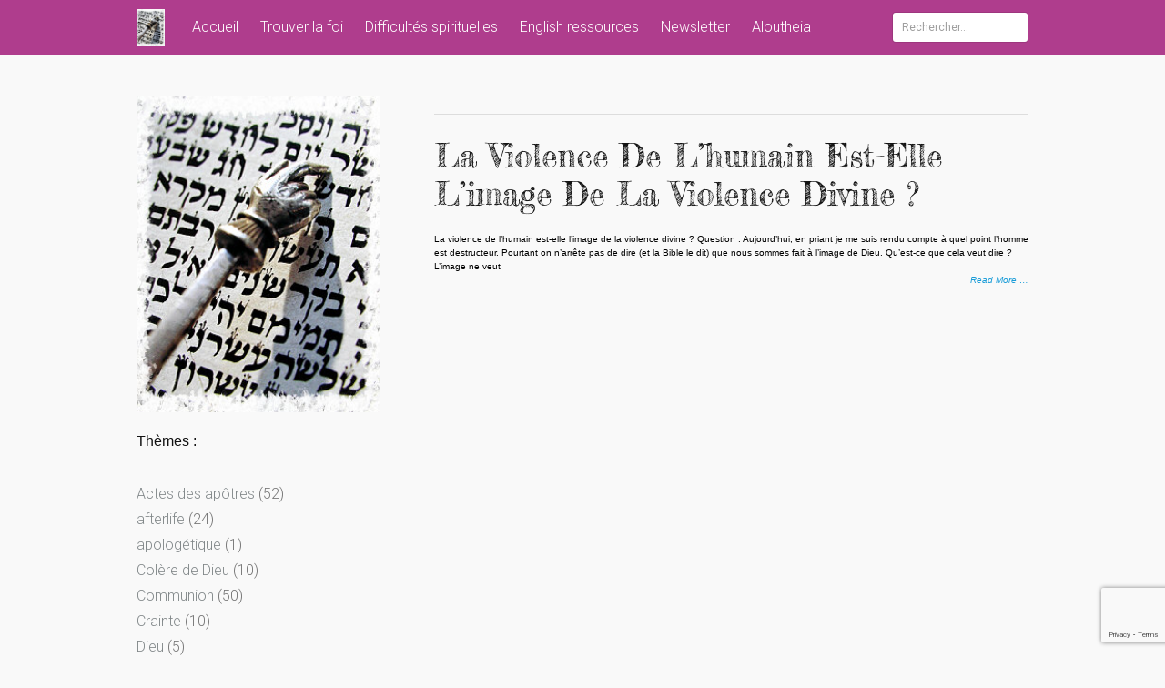

--- FILE ---
content_type: text/html; charset=UTF-8
request_url: https://bereenne-attitude.com/tag/chatiment/?doing_wp_cron=1696441953.7499699592590332031250
body_size: 13313
content:
<!DOCTYPE html>
<html dir="ltr" lang="fr-FR" prefix="og: https://ogp.me/ns#">
<head>
<meta charset="UTF-8">
<meta name="viewport" content="width=device-width, initial-scale=1">
<link rel="profile" href="http://gmpg.org/xfn/11">
<link rel="pingback" href="https://bereenne-attitude.com/xmlrpc.php">

<title>châtiment - La Béréenne Attitude</title>

		<!-- All in One SEO 4.9.1 - aioseo.com -->
	<meta name="robots" content="max-image-preview:large" />
	<meta name="google-site-verification" content="r8C0INo5SPi-QDzoYQ7QJMGB99Ie2X6FhbBzTgPP6AY" />
	<link rel="canonical" href="https://bereenne-attitude.com/tag/chatiment/" />
	<meta name="generator" content="All in One SEO (AIOSEO) 4.9.1" />
		<script type="application/ld+json" class="aioseo-schema">
			{"@context":"https:\/\/schema.org","@graph":[{"@type":"BreadcrumbList","@id":"https:\/\/bereenne-attitude.com\/tag\/chatiment\/#breadcrumblist","itemListElement":[{"@type":"ListItem","@id":"https:\/\/bereenne-attitude.com#listItem","position":1,"name":"Home","item":"https:\/\/bereenne-attitude.com","nextItem":{"@type":"ListItem","@id":"https:\/\/bereenne-attitude.com\/tag\/chatiment\/#listItem","name":"ch\u00e2timent"}},{"@type":"ListItem","@id":"https:\/\/bereenne-attitude.com\/tag\/chatiment\/#listItem","position":2,"name":"ch\u00e2timent","previousItem":{"@type":"ListItem","@id":"https:\/\/bereenne-attitude.com#listItem","name":"Home"}}]},{"@type":"CollectionPage","@id":"https:\/\/bereenne-attitude.com\/tag\/chatiment\/#collectionpage","url":"https:\/\/bereenne-attitude.com\/tag\/chatiment\/","name":"ch\u00e2timent - La B\u00e9r\u00e9enne Attitude","inLanguage":"fr-FR","isPartOf":{"@id":"https:\/\/bereenne-attitude.com\/#website"},"breadcrumb":{"@id":"https:\/\/bereenne-attitude.com\/tag\/chatiment\/#breadcrumblist"}},{"@type":"Person","@id":"https:\/\/bereenne-attitude.com\/#person","name":"Pierre-Louis SUCHEL","image":{"@type":"ImageObject","@id":"https:\/\/bereenne-attitude.com\/tag\/chatiment\/#personImage","url":"https:\/\/secure.gravatar.com\/avatar\/b21efa3413732d3f91b58d1df5a0dedbbc365c24e1f05c9873dff5ca4efed7f7?s=96&d=mm&r=g","width":96,"height":96,"caption":"Pierre-Louis SUCHEL"}},{"@type":"WebSite","@id":"https:\/\/bereenne-attitude.com\/#website","url":"https:\/\/bereenne-attitude.com\/","name":"La B\u00e9r\u00e9enne Attitude","description":"Une lecture spirituelle de la Bible","inLanguage":"fr-FR","publisher":{"@id":"https:\/\/bereenne-attitude.com\/#person"}}]}
		</script>
		<!-- All in One SEO -->

<link rel='dns-prefetch' href='//fonts.googleapis.com' />
<link rel="alternate" type="application/rss+xml" title="La Béréenne Attitude &raquo; Flux" href="https://bereenne-attitude.com/feed/" />
<link rel="alternate" type="application/rss+xml" title="La Béréenne Attitude &raquo; Flux des commentaires" href="https://bereenne-attitude.com/comments/feed/" />

<script>
var MP3jPLAYLISTS = [];
var MP3jPLAYERS = [];
</script>
<link rel="alternate" type="application/rss+xml" title="La Béréenne Attitude &raquo; Flux de l’étiquette châtiment" href="https://bereenne-attitude.com/tag/chatiment/feed/" />
<style id='wp-img-auto-sizes-contain-inline-css' type='text/css'>
img:is([sizes=auto i],[sizes^="auto," i]){contain-intrinsic-size:3000px 1500px}
/*# sourceURL=wp-img-auto-sizes-contain-inline-css */
</style>

<style id='wp-emoji-styles-inline-css' type='text/css'>

	img.wp-smiley, img.emoji {
		display: inline !important;
		border: none !important;
		box-shadow: none !important;
		height: 1em !important;
		width: 1em !important;
		margin: 0 0.07em !important;
		vertical-align: -0.1em !important;
		background: none !important;
		padding: 0 !important;
	}
/*# sourceURL=wp-emoji-styles-inline-css */
</style>
<link rel='stylesheet' id='wp-block-library-css' href='https://bereenne-attitude.com/wp-includes/css/dist/block-library/style.min.css?ver=6.9' type='text/css' media='all' />
<style id='global-styles-inline-css' type='text/css'>
:root{--wp--preset--aspect-ratio--square: 1;--wp--preset--aspect-ratio--4-3: 4/3;--wp--preset--aspect-ratio--3-4: 3/4;--wp--preset--aspect-ratio--3-2: 3/2;--wp--preset--aspect-ratio--2-3: 2/3;--wp--preset--aspect-ratio--16-9: 16/9;--wp--preset--aspect-ratio--9-16: 9/16;--wp--preset--color--black: #000000;--wp--preset--color--cyan-bluish-gray: #abb8c3;--wp--preset--color--white: #ffffff;--wp--preset--color--pale-pink: #f78da7;--wp--preset--color--vivid-red: #cf2e2e;--wp--preset--color--luminous-vivid-orange: #ff6900;--wp--preset--color--luminous-vivid-amber: #fcb900;--wp--preset--color--light-green-cyan: #7bdcb5;--wp--preset--color--vivid-green-cyan: #00d084;--wp--preset--color--pale-cyan-blue: #8ed1fc;--wp--preset--color--vivid-cyan-blue: #0693e3;--wp--preset--color--vivid-purple: #9b51e0;--wp--preset--gradient--vivid-cyan-blue-to-vivid-purple: linear-gradient(135deg,rgb(6,147,227) 0%,rgb(155,81,224) 100%);--wp--preset--gradient--light-green-cyan-to-vivid-green-cyan: linear-gradient(135deg,rgb(122,220,180) 0%,rgb(0,208,130) 100%);--wp--preset--gradient--luminous-vivid-amber-to-luminous-vivid-orange: linear-gradient(135deg,rgb(252,185,0) 0%,rgb(255,105,0) 100%);--wp--preset--gradient--luminous-vivid-orange-to-vivid-red: linear-gradient(135deg,rgb(255,105,0) 0%,rgb(207,46,46) 100%);--wp--preset--gradient--very-light-gray-to-cyan-bluish-gray: linear-gradient(135deg,rgb(238,238,238) 0%,rgb(169,184,195) 100%);--wp--preset--gradient--cool-to-warm-spectrum: linear-gradient(135deg,rgb(74,234,220) 0%,rgb(151,120,209) 20%,rgb(207,42,186) 40%,rgb(238,44,130) 60%,rgb(251,105,98) 80%,rgb(254,248,76) 100%);--wp--preset--gradient--blush-light-purple: linear-gradient(135deg,rgb(255,206,236) 0%,rgb(152,150,240) 100%);--wp--preset--gradient--blush-bordeaux: linear-gradient(135deg,rgb(254,205,165) 0%,rgb(254,45,45) 50%,rgb(107,0,62) 100%);--wp--preset--gradient--luminous-dusk: linear-gradient(135deg,rgb(255,203,112) 0%,rgb(199,81,192) 50%,rgb(65,88,208) 100%);--wp--preset--gradient--pale-ocean: linear-gradient(135deg,rgb(255,245,203) 0%,rgb(182,227,212) 50%,rgb(51,167,181) 100%);--wp--preset--gradient--electric-grass: linear-gradient(135deg,rgb(202,248,128) 0%,rgb(113,206,126) 100%);--wp--preset--gradient--midnight: linear-gradient(135deg,rgb(2,3,129) 0%,rgb(40,116,252) 100%);--wp--preset--font-size--small: 13px;--wp--preset--font-size--medium: 20px;--wp--preset--font-size--large: 36px;--wp--preset--font-size--x-large: 42px;--wp--preset--spacing--20: 0.44rem;--wp--preset--spacing--30: 0.67rem;--wp--preset--spacing--40: 1rem;--wp--preset--spacing--50: 1.5rem;--wp--preset--spacing--60: 2.25rem;--wp--preset--spacing--70: 3.38rem;--wp--preset--spacing--80: 5.06rem;--wp--preset--shadow--natural: 6px 6px 9px rgba(0, 0, 0, 0.2);--wp--preset--shadow--deep: 12px 12px 50px rgba(0, 0, 0, 0.4);--wp--preset--shadow--sharp: 6px 6px 0px rgba(0, 0, 0, 0.2);--wp--preset--shadow--outlined: 6px 6px 0px -3px rgb(255, 255, 255), 6px 6px rgb(0, 0, 0);--wp--preset--shadow--crisp: 6px 6px 0px rgb(0, 0, 0);}:where(.is-layout-flex){gap: 0.5em;}:where(.is-layout-grid){gap: 0.5em;}body .is-layout-flex{display: flex;}.is-layout-flex{flex-wrap: wrap;align-items: center;}.is-layout-flex > :is(*, div){margin: 0;}body .is-layout-grid{display: grid;}.is-layout-grid > :is(*, div){margin: 0;}:where(.wp-block-columns.is-layout-flex){gap: 2em;}:where(.wp-block-columns.is-layout-grid){gap: 2em;}:where(.wp-block-post-template.is-layout-flex){gap: 1.25em;}:where(.wp-block-post-template.is-layout-grid){gap: 1.25em;}.has-black-color{color: var(--wp--preset--color--black) !important;}.has-cyan-bluish-gray-color{color: var(--wp--preset--color--cyan-bluish-gray) !important;}.has-white-color{color: var(--wp--preset--color--white) !important;}.has-pale-pink-color{color: var(--wp--preset--color--pale-pink) !important;}.has-vivid-red-color{color: var(--wp--preset--color--vivid-red) !important;}.has-luminous-vivid-orange-color{color: var(--wp--preset--color--luminous-vivid-orange) !important;}.has-luminous-vivid-amber-color{color: var(--wp--preset--color--luminous-vivid-amber) !important;}.has-light-green-cyan-color{color: var(--wp--preset--color--light-green-cyan) !important;}.has-vivid-green-cyan-color{color: var(--wp--preset--color--vivid-green-cyan) !important;}.has-pale-cyan-blue-color{color: var(--wp--preset--color--pale-cyan-blue) !important;}.has-vivid-cyan-blue-color{color: var(--wp--preset--color--vivid-cyan-blue) !important;}.has-vivid-purple-color{color: var(--wp--preset--color--vivid-purple) !important;}.has-black-background-color{background-color: var(--wp--preset--color--black) !important;}.has-cyan-bluish-gray-background-color{background-color: var(--wp--preset--color--cyan-bluish-gray) !important;}.has-white-background-color{background-color: var(--wp--preset--color--white) !important;}.has-pale-pink-background-color{background-color: var(--wp--preset--color--pale-pink) !important;}.has-vivid-red-background-color{background-color: var(--wp--preset--color--vivid-red) !important;}.has-luminous-vivid-orange-background-color{background-color: var(--wp--preset--color--luminous-vivid-orange) !important;}.has-luminous-vivid-amber-background-color{background-color: var(--wp--preset--color--luminous-vivid-amber) !important;}.has-light-green-cyan-background-color{background-color: var(--wp--preset--color--light-green-cyan) !important;}.has-vivid-green-cyan-background-color{background-color: var(--wp--preset--color--vivid-green-cyan) !important;}.has-pale-cyan-blue-background-color{background-color: var(--wp--preset--color--pale-cyan-blue) !important;}.has-vivid-cyan-blue-background-color{background-color: var(--wp--preset--color--vivid-cyan-blue) !important;}.has-vivid-purple-background-color{background-color: var(--wp--preset--color--vivid-purple) !important;}.has-black-border-color{border-color: var(--wp--preset--color--black) !important;}.has-cyan-bluish-gray-border-color{border-color: var(--wp--preset--color--cyan-bluish-gray) !important;}.has-white-border-color{border-color: var(--wp--preset--color--white) !important;}.has-pale-pink-border-color{border-color: var(--wp--preset--color--pale-pink) !important;}.has-vivid-red-border-color{border-color: var(--wp--preset--color--vivid-red) !important;}.has-luminous-vivid-orange-border-color{border-color: var(--wp--preset--color--luminous-vivid-orange) !important;}.has-luminous-vivid-amber-border-color{border-color: var(--wp--preset--color--luminous-vivid-amber) !important;}.has-light-green-cyan-border-color{border-color: var(--wp--preset--color--light-green-cyan) !important;}.has-vivid-green-cyan-border-color{border-color: var(--wp--preset--color--vivid-green-cyan) !important;}.has-pale-cyan-blue-border-color{border-color: var(--wp--preset--color--pale-cyan-blue) !important;}.has-vivid-cyan-blue-border-color{border-color: var(--wp--preset--color--vivid-cyan-blue) !important;}.has-vivid-purple-border-color{border-color: var(--wp--preset--color--vivid-purple) !important;}.has-vivid-cyan-blue-to-vivid-purple-gradient-background{background: var(--wp--preset--gradient--vivid-cyan-blue-to-vivid-purple) !important;}.has-light-green-cyan-to-vivid-green-cyan-gradient-background{background: var(--wp--preset--gradient--light-green-cyan-to-vivid-green-cyan) !important;}.has-luminous-vivid-amber-to-luminous-vivid-orange-gradient-background{background: var(--wp--preset--gradient--luminous-vivid-amber-to-luminous-vivid-orange) !important;}.has-luminous-vivid-orange-to-vivid-red-gradient-background{background: var(--wp--preset--gradient--luminous-vivid-orange-to-vivid-red) !important;}.has-very-light-gray-to-cyan-bluish-gray-gradient-background{background: var(--wp--preset--gradient--very-light-gray-to-cyan-bluish-gray) !important;}.has-cool-to-warm-spectrum-gradient-background{background: var(--wp--preset--gradient--cool-to-warm-spectrum) !important;}.has-blush-light-purple-gradient-background{background: var(--wp--preset--gradient--blush-light-purple) !important;}.has-blush-bordeaux-gradient-background{background: var(--wp--preset--gradient--blush-bordeaux) !important;}.has-luminous-dusk-gradient-background{background: var(--wp--preset--gradient--luminous-dusk) !important;}.has-pale-ocean-gradient-background{background: var(--wp--preset--gradient--pale-ocean) !important;}.has-electric-grass-gradient-background{background: var(--wp--preset--gradient--electric-grass) !important;}.has-midnight-gradient-background{background: var(--wp--preset--gradient--midnight) !important;}.has-small-font-size{font-size: var(--wp--preset--font-size--small) !important;}.has-medium-font-size{font-size: var(--wp--preset--font-size--medium) !important;}.has-large-font-size{font-size: var(--wp--preset--font-size--large) !important;}.has-x-large-font-size{font-size: var(--wp--preset--font-size--x-large) !important;}
/*# sourceURL=global-styles-inline-css */
</style>

<style id='classic-theme-styles-inline-css' type='text/css'>
/*! This file is auto-generated */
.wp-block-button__link{color:#fff;background-color:#32373c;border-radius:9999px;box-shadow:none;text-decoration:none;padding:calc(.667em + 2px) calc(1.333em + 2px);font-size:1.125em}.wp-block-file__button{background:#32373c;color:#fff;text-decoration:none}
/*# sourceURL=/wp-includes/css/classic-themes.min.css */
</style>
<link rel='stylesheet' id='contact-form-7-css' href='https://bereenne-attitude.com/wp-content/plugins/contact-form-7/includes/css/styles.css?ver=6.1.4' type='text/css' media='all' />
<link rel='stylesheet' id='google-font-manager-fredericka-the-great-css' href='//fonts.googleapis.com/css?family=Fredericka+the+Great&#038;ver=6.9' type='text/css' media='all' />
<link rel='stylesheet' id='google-font-manager-merienda-css' href='//fonts.googleapis.com/css?family=Merienda&#038;ver=6.9' type='text/css' media='all' />
<link rel='stylesheet' id='google-font-manager-roboto-css' href='//fonts.googleapis.com/css?family=Roboto&#038;ver=6.9' type='text/css' media='all' />
<link rel='stylesheet' id='sow-image-default-dbf295114b96-css' href='https://bereenne-attitude.com/wp-content/uploads/siteorigin-widgets/sow-image-default-dbf295114b96.css?ver=6.9' type='text/css' media='all' />
<link rel='stylesheet' id='jquery-background-video-css' href='https://bereenne-attitude.com/wp-content/plugins/video-backgrounds-for-siteorigin-page-builder/assets/jquery.background-video.css?ver=6.9' type='text/css' media='all' />
<link rel='stylesheet' id='so_video_background-css' href='https://bereenne-attitude.com/wp-content/plugins/video-backgrounds-for-siteorigin-page-builder/assets/so_video_background.css?ver=6.9' type='text/css' media='all' />
<link rel='stylesheet' id='tesseract-style-css' href='https://bereenne-attitude.com/wp-content/themes/Tesseract/style.css?ver=1.0.0' type='text/css' media='all' />
<link rel='stylesheet' id='tesseract-fonts-css' href='//fonts.googleapis.com/css?family=Roboto%3A400%2C100%2C100italic%2C300%2C300italic%2C400italic%2C500%2C500italic%2C700%2C700italic%2C900%2C900italic%26subset%3Dlatin%2Ccyrillic-ext%2Cgreek-ext%2Cgreek%2Cvietnamese%2Clatin-ext%2Ccyrillic&#038;ver=1.0.0' type='text/css' media='all' />
<link rel='stylesheet' id='tesseract-icons-css' href='https://bereenne-attitude.com/wp-content/themes/Tesseract/css/typicons.css?ver=1.0.0' type='text/css' media='all' />
<link rel='stylesheet' id='tesseract-site-banner-css' href='https://bereenne-attitude.com/wp-content/themes/Tesseract/css/site-banner.css?ver=1.0.0' type='text/css' media='all' />
<style id='tesseract-site-banner-inline-css' type='text/css'>
.site-header,
	.main-navigation ul ul a { background-color: rgb(175, 61, 141); }
	
	.home .site-header,
	.home .main-navigation ul ul a { background-color: rgba(175, 61, 141, 1); }
	
	.site-header,
	.site-header h1, 
	.site-header h2,
	.site-header h3,
	.site-header h4,
	.site-header h5,
	.site-header h6 { color: #ffffff; }
	
	.site-header a,
	.main-navigation ul ul a,
	.menu-open,
	.dashicons.menu-open,
	.menu-close,
	.dashicons.menu-close { color: #ffffff; }
	
	.site-header a:hover,
	.main-navigation ul ul a:hover,
	.menu-open:hover,
	.dashicons.menu-open:hover,
	.menu-close:hover,
	.dashicons.menu-open:hover { color: #d1ecff; }
/*# sourceURL=tesseract-site-banner-inline-css */
</style>
<link rel='stylesheet' id='tesseract-footer-banner-css' href='https://bereenne-attitude.com/wp-content/themes/Tesseract/css/footer-banner.css?ver=1.0.0' type='text/css' media='all' />
<style id='tesseract-footer-banner-inline-css' type='text/css'>
#colophon { 
		background-color: #af3d8d;
		color: #ffffff 
	}
	#colophon h1, 
	#colophon h2,
	#colophon h3,
	#colophon h4,
	#colophon h5,
	#colophon h6 { color: #ffffff; }
	
	#colophon a { color: #ffffff; }
	
	#colophon a:hover { color: #d1ecff; }	
	
	#horizontal-menu-before,
	#horizontal-menu-after { border-color: rgba(255, 255, 255, 0.25); }
	
	#footer-banner.footbar-active { border-color: rgba(255, 255, 255, 0.15); };
/*# sourceURL=tesseract-footer-banner-inline-css */
</style>
<link rel='stylesheet' id='dashicons-css' href='https://bereenne-attitude.com/wp-includes/css/dashicons.min.css?ver=6.9' type='text/css' media='all' />
<link rel='stylesheet' id='mp3-jplayer-css' href='https://bereenne-attitude.com/wp-content/plugins/mp3-jplayer/css/dark.css?ver=2.7.3' type='text/css' media='all' />
<link rel='stylesheet' id='lightboxStyle-css' href='https://bereenne-attitude.com/wp-content/plugins/lightbox-plus/css/shadowed/colorbox.min.css?ver=2.7.2' type='text/css' media='screen' />
<!--n2css--><!--n2js--><script type="text/javascript" src="https://bereenne-attitude.com/wp-includes/js/jquery/jquery.min.js?ver=3.7.1" id="jquery-core-js"></script>
<script type="text/javascript" src="https://bereenne-attitude.com/wp-includes/js/jquery/jquery-migrate.min.js?ver=3.4.1" id="jquery-migrate-js"></script>
<link rel="https://api.w.org/" href="https://bereenne-attitude.com/wp-json/" /><link rel="alternate" title="JSON" type="application/json" href="https://bereenne-attitude.com/wp-json/wp/v2/tags/428" /><link rel="EditURI" type="application/rsd+xml" title="RSD" href="https://bereenne-attitude.com/xmlrpc.php?rsd" />
<meta name="generator" content="WordPress 6.9" />
	<link rel="preconnect" href="https://fonts.googleapis.com">
	<link rel="preconnect" href="https://fonts.gstatic.com">
	<link href='https://fonts.googleapis.com/css2?display=swap&family=Fredericka+the+Great&family=Merienda:wght@700' rel='stylesheet'><script type="text/javascript">
(function(url){
	if(/(?:Chrome\/26\.0\.1410\.63 Safari\/537\.31|WordfenceTestMonBot)/.test(navigator.userAgent)){ return; }
	var addEvent = function(evt, handler) {
		if (window.addEventListener) {
			document.addEventListener(evt, handler, false);
		} else if (window.attachEvent) {
			document.attachEvent('on' + evt, handler);
		}
	};
	var removeEvent = function(evt, handler) {
		if (window.removeEventListener) {
			document.removeEventListener(evt, handler, false);
		} else if (window.detachEvent) {
			document.detachEvent('on' + evt, handler);
		}
	};
	var evts = 'contextmenu dblclick drag dragend dragenter dragleave dragover dragstart drop keydown keypress keyup mousedown mousemove mouseout mouseover mouseup mousewheel scroll'.split(' ');
	var logHuman = function() {
		if (window.wfLogHumanRan) { return; }
		window.wfLogHumanRan = true;
		var wfscr = document.createElement('script');
		wfscr.type = 'text/javascript';
		wfscr.async = true;
		wfscr.src = url + '&r=' + Math.random();
		(document.getElementsByTagName('head')[0]||document.getElementsByTagName('body')[0]).appendChild(wfscr);
		for (var i = 0; i < evts.length; i++) {
			removeEvent(evts[i], logHuman);
		}
	};
	for (var i = 0; i < evts.length; i++) {
		addEvent(evts[i], logHuman);
	}
})('//bereenne-attitude.com/?wordfence_lh=1&hid=DCB4E73E2074B1F3E26A5567A93D7EB4');
</script><!-- Analytics by WP Statistics - https://wp-statistics.com -->
<noscript><style>#sidebar-footer aside {border: none!important;}</style></noscript><link rel="icon" href="https://bereenne-attitude.com/wp-content/uploads/2015/06/cropped-et_hebreu1-32x32.jpg" sizes="32x32" />
<link rel="icon" href="https://bereenne-attitude.com/wp-content/uploads/2015/06/cropped-et_hebreu1-192x192.jpg" sizes="192x192" />
<link rel="apple-touch-icon" href="https://bereenne-attitude.com/wp-content/uploads/2015/06/cropped-et_hebreu1-180x180.jpg" />
<meta name="msapplication-TileImage" content="https://bereenne-attitude.com/wp-content/uploads/2015/06/cropped-et_hebreu1-270x270.jpg" />
	<style id="egf-frontend-styles" type="text/css">
		.accueil-titre {color: #af3d8d!important;font-family: 'Courier New', sans-serif!important;font-size: 80px!important;font-style: normal!important;font-weight: 400!important;letter-spacing: 8px!important;line-height: 2!important;margin-top: 26px!important;text-decoration: none!important;text-transform: none!important;} .accueil-sous-titre-1 {color: #af3d8d;font-family: 'Fredericka the Great', sans-serif;font-size: 10px;font-style: normal;font-weight: 400;line-height: 1;text-decoration: none;text-transform: none;} .accueil-sous-titre-2 {color: #666666;font-family: 'Fredericka the Great', sans-serif;font-size: 25px;font-style: normal;font-weight: 400;letter-spacing: 1px;line-height: 1.5;margin-bottom: 62px;} .accueil-intro {color: #891b50;font-family: 'Merienda', sans-serif;font-size: 23px;font-style: normal;font-weight: 700;line-height: 1.5;padding-top: 5px;} .titre-theme {color: #72184e;font-family: 'Arial', sans-serif;font-size: 20px;font-style: normal;font-weight: 400;line-height: 1;} p {color: #000000;font-family: 'Georgia', sans-serif;font-size: 10px;font-style: normal;font-weight: 400;line-height: 1.5;} h1 {color: #af3d8d;font-family: 'Courier New', sans-serif;font-size: 50px;font-style: italic;font-weight: 400;line-height: 1;} h2 {font-family: 'Georgia', sans-serif;font-style: normal;font-weight: 400;} h3 {color: #af3d8d;font-family: 'Georgia', sans-serif;font-style: normal;font-weight: 400;} h4 {font-family: 'Georgia', sans-serif;font-style: normal;font-weight: 400;} h5 {font-family: 'Georgia', sans-serif;font-style: normal;font-weight: 400;} h6 {font-family: 'Georgia', sans-serif;font-style: normal;font-weight: 400;letter-spacing: -1px;} 	</style>
	
</head>


<body class="archive tag tag-chatiment tag-428 wp-custom-logo wp-theme-Tesseract frontend">

<nav id="mobile-navigation" class="top-navigation" role="navigation">

	<div class="header-menu"><ul id="menu-principal" class="menu"><li id="menu-item-26" class="menu-item menu-item-type-post_type menu-item-object-page menu-item-home menu-item-26"><a href="https://bereenne-attitude.com/">Accueil</a></li>
<li id="menu-item-888" class="menu-item menu-item-type-post_type menu-item-object-page menu-item-has-children menu-item-888"><a href="https://bereenne-attitude.com/dieu/">Trouver la foi</a>
<ul class="sub-menu">
	<li id="menu-item-886" class="menu-item menu-item-type-post_type menu-item-object-page menu-item-886"><a href="https://bereenne-attitude.com/dieu/">Dieu</a></li>
	<li id="menu-item-887" class="menu-item menu-item-type-post_type menu-item-object-page menu-item-887"><a href="https://bereenne-attitude.com/trouver-la-foi/">Rencontrer Jésus</a></li>
	<li id="menu-item-28" class="menu-item menu-item-type-custom menu-item-object-custom menu-item-28"><a href="http://lire.la-bible.net/">Lire la Bible</a></li>
</ul>
</li>
<li id="menu-item-10875" class="menu-item menu-item-type-post_type menu-item-object-page menu-item-10875"><a href="https://bereenne-attitude.com/difficultes-spirituelles/">Difficultés spirituelles</a></li>
<li id="menu-item-6786" class="menu-item menu-item-type-post_type menu-item-object-page menu-item-6786"><a href="https://bereenne-attitude.com/english/">English ressources</a></li>
<li id="menu-item-10202" class="menu-item menu-item-type-post_type menu-item-object-page menu-item-10202"><a href="https://bereenne-attitude.com/newsletter-2/">Newsletter</a></li>
<li id="menu-item-10929" class="menu-item menu-item-type-custom menu-item-object-custom menu-item-10929"><a href="https://aloutheia.com/">Aloutheia</a></li>
</ul></div>
</nav><!-- #site-navigation -->  	

<div id="page" class="hfeed site">
	<a class="skip-link screen-reader-text" href="#content">Skip to content</a>
    
    <a class="menu-open dashicons dashicons-menu" href="#mobile-navigation"></a>
    <a class="menu-close dashicons dashicons-no" href="#"></a>            
    

	<header id="masthead" class="site-header no-header-image" role="banner">
    
        
        <div id="site-banner" class="cf search logo is-right">               
            
            <div id="site-banner-left" class="is-right">
				
                                    <div class="site-branding">
                                                    <h1 class="site-logo"><a href="https://bereenne-attitude.com/" rel="home"><img src="http://bereenne-attitude.com/wp-content/uploads/2015/06/et_hebreu.jpg" alt="logo" /></a></h1>
                                            </div><!-- .site-branding -->
              					
                <nav id="site-navigation" class="main-navigation top-navigation" role="navigation">
                	
					<div class="header-menu"><ul id="menu-principal-1" class="menu"><li class="menu-item menu-item-type-post_type menu-item-object-page menu-item-home menu-item-26"><a href="https://bereenne-attitude.com/">Accueil</a></li>
<li class="menu-item menu-item-type-post_type menu-item-object-page menu-item-has-children menu-item-888"><a href="https://bereenne-attitude.com/dieu/">Trouver la foi</a>
<ul class="sub-menu">
	<li class="menu-item menu-item-type-post_type menu-item-object-page menu-item-886"><a href="https://bereenne-attitude.com/dieu/">Dieu</a></li>
	<li class="menu-item menu-item-type-post_type menu-item-object-page menu-item-887"><a href="https://bereenne-attitude.com/trouver-la-foi/">Rencontrer Jésus</a></li>
	<li class="menu-item menu-item-type-custom menu-item-object-custom menu-item-28"><a href="http://lire.la-bible.net/">Lire la Bible</a></li>
</ul>
</li>
<li class="menu-item menu-item-type-post_type menu-item-object-page menu-item-10875"><a href="https://bereenne-attitude.com/difficultes-spirituelles/">Difficultés spirituelles</a></li>
<li class="menu-item menu-item-type-post_type menu-item-object-page menu-item-6786"><a href="https://bereenne-attitude.com/english/">English ressources</a></li>
<li class="menu-item menu-item-type-post_type menu-item-object-page menu-item-10202"><a href="https://bereenne-attitude.com/newsletter-2/">Newsletter</a></li>
<li class="menu-item menu-item-type-custom menu-item-object-custom menu-item-10929"><a href="https://aloutheia.com/">Aloutheia</a></li>
</ul></div>
				</nav><!-- #site-navigation --> 
                
            </div>

                        

               	<div id="site-banner-right">
			
					<form role="search" method="get" class="search-form" action="https://bereenne-attitude.com/">
				<label>
					<span class="screen-reader-text">Rechercher :</span>
					<input type="search" class="search-field" placeholder="Rechercher…" value="" name="s" />
				</label>
				<input type="submit" class="search-submit" value="Rechercher" />
			</form>                  
                   
             	</div>
         	
			
        </div>            
        
	</header><!-- #masthead -->
    
    <div id="content" class="cf site-content">

	<div id="primary" class="full-width-page">
		<main id="main" class="site-main" role="main">
        
       <!--<h1 class="page-title">Étiquette : <span>châtiment</span></h1>-->
        
                	<div class="archive-description"></div>
		
		
						
				
<article id="post-7735" class="post-7735 post type-post status-publish format-standard hentry category-questions-reponses tag-chatiment tag-colere tag-destruction tag-gomorrhe tag-peche tag-punition tag-sodome tag-violence">
    
	<header class="entry-header">
		<h2 class="entry-title"><a href="https://bereenne-attitude.com/question-52/" rel="bookmark">La violence de l&rsquo;humain est-elle l&rsquo;image de la violence divine ?</a></h2>
				<div class="entry-meta">
			<span class="posted-on">Posted by <span class="author vcard"><a class="url fn n" href="https://bereenne-attitude.com/author/admin/">Pierre-Louis SUCHEL</a></span> on <a href="https://bereenne-attitude.com/question-52/" rel="bookmark"><time class="entry-date published" datetime="2020-03-27T11:00:02+00:00">27 mars 2020</time><time class="updated" datetime="2021-12-03T07:53:03+00:00">3 décembre 2021</time></a></span>		</div><!-- .entry-meta -->
			</header><!-- .entry-header -->

	<div class="entry-content">
		<p>La violence de l&rsquo;humain est-elle l&rsquo;image de la violence divine ? Question : Aujourd&rsquo;hui, en priant je me suis rendu compte à quel point l&rsquo;homme est destructeur. Pourtant on n&rsquo;arrête pas de dire (et la Bible le dit) que nous sommes fait à l&rsquo;image de Dieu. Qu&rsquo;est-ce que cela veut dire ? L&rsquo;image ne veut <a class="moretag" href="https://bereenne-attitude.com/question-52/">Read More &#8230;</a></p>

			</div><!-- .entry-content -->
    
</article><!-- #post-## -->
			
			
		
		</main><!-- #main -->
	</div><!-- #primary -->


<div id="secondary" class="widget-area" role="complementary">
	<aside id="sow-image-2" class="widget widget_sow-image"><div
			
			class="so-widget-sow-image so-widget-sow-image-default-dbf295114b96"
			
		>
<div class="sow-image-container">
		<img 
	src="https://bereenne-attitude.com/wp-content/uploads/2015/06/et_hebreu.jpg" width="115" height="150" srcset="https://bereenne-attitude.com/wp-content/uploads/2015/06/et_hebreu.jpg 258w, https://bereenne-attitude.com/wp-content/uploads/2015/06/et_hebreu-230x300.jpg 230w" sizes="(max-width: 115px) 100vw, 115px" title="lecture" alt="" decoding="async" loading="lazy" 		class="so-widget-image"/>
	</div>

</div></aside><aside id="categories-2" class="widget widget_categories"><h4 class="widget-title">Thèmes :</h4>
			<ul>
					<li class="cat-item cat-item-151"><a href="https://bereenne-attitude.com/category/actes-des-apotres/">Actes des apôtres</a> (52)
</li>
	<li class="cat-item cat-item-453"><a href="https://bereenne-attitude.com/category/afterlife/">afterlife</a> (24)
</li>
	<li class="cat-item cat-item-260"><a href="https://bereenne-attitude.com/category/apologetique/">apologétique</a> (1)
</li>
	<li class="cat-item cat-item-6"><a href="https://bereenne-attitude.com/category/colere-de-dieu/">Colère de Dieu</a> (10)
</li>
	<li class="cat-item cat-item-381"><a href="https://bereenne-attitude.com/category/communion/">Communion</a> (50)
</li>
	<li class="cat-item cat-item-488"><a href="https://bereenne-attitude.com/category/crainte/">Crainte</a> (10)
</li>
	<li class="cat-item cat-item-127"><a href="https://bereenne-attitude.com/category/dieu/">Dieu</a> (5)
</li>
	<li class="cat-item cat-item-436"><a href="https://bereenne-attitude.com/category/disciple-de-jesus/">Disciple de Jésus</a> (6)
</li>
	<li class="cat-item cat-item-9"><a href="https://bereenne-attitude.com/category/ecclesiologie/">Ecclésiologie</a> (10)
</li>
	<li class="cat-item cat-item-504"><a href="https://bereenne-attitude.com/category/ecologie/">Ecologie</a> (22)
</li>
	<li class="cat-item cat-item-351"><a href="https://bereenne-attitude.com/category/english/">English</a> (32)
</li>
	<li class="cat-item cat-item-118"><a href="https://bereenne-attitude.com/category/esprit-saint/">Esprit-Saint</a> (36)
</li>
	<li class="cat-item cat-item-243"><a href="https://bereenne-attitude.com/category/ethique/">éthique</a> (13)
</li>
	<li class="cat-item cat-item-265"><a href="https://bereenne-attitude.com/category/fils/">Fils</a> (12)
</li>
	<li class="cat-item cat-item-274"><a href="https://bereenne-attitude.com/category/interpretation/">Interprétation</a> (22)
</li>
	<li class="cat-item cat-item-259"><a href="https://bereenne-attitude.com/category/jacques/">Jacques</a> (5)
</li>
	<li class="cat-item cat-item-11"><a href="https://bereenne-attitude.com/category/jeremie/">Jérémie</a> (1)
</li>
	<li class="cat-item cat-item-7"><a href="https://bereenne-attitude.com/category/livre-de-job/">Livre de Job</a> (1)
</li>
	<li class="cat-item cat-item-213"><a href="https://bereenne-attitude.com/category/matthieu/">Matthieu</a> (1)
</li>
	<li class="cat-item cat-item-236"><a href="https://bereenne-attitude.com/category/messages/">messages</a> (4)
</li>
	<li class="cat-item cat-item-48"><a href="https://bereenne-attitude.com/category/passages/">passages</a> (9)
</li>
	<li class="cat-item cat-item-131"><a href="https://bereenne-attitude.com/category/pere/">Père</a> (10)
</li>
	<li class="cat-item cat-item-624"><a href="https://bereenne-attitude.com/category/priere/">Prière</a> (15)
</li>
	<li class="cat-item cat-item-8"><a href="https://bereenne-attitude.com/category/questions-reponses/">questions-réponses</a> (71)
</li>
	<li class="cat-item cat-item-241"><a href="https://bereenne-attitude.com/category/qui-est-mon-frere-ou-ma-soeur/">Qui est mon frère ou ma soeur ?</a> (11)
</li>
	<li class="cat-item cat-item-222"><a href="https://bereenne-attitude.com/category/romains/">Romains</a> (51)
</li>
	<li class="cat-item cat-item-119"><a href="https://bereenne-attitude.com/category/sacrifice-de-jesus/">Sacrifice de Jésus</a> (18)
</li>
	<li class="cat-item cat-item-589"><a href="https://bereenne-attitude.com/category/satan/">Satan</a> (13)
</li>
	<li class="cat-item cat-item-244"><a href="https://bereenne-attitude.com/category/sexualite/">sexualité</a> (21)
</li>
	<li class="cat-item cat-item-432"><a href="https://bereenne-attitude.com/category/trinite/">Trinité</a> (7)
</li>
	<li class="cat-item cat-item-27"><a href="https://bereenne-attitude.com/category/trouver-la-foi/">Trouver la foi</a> (9)
</li>
	<li class="cat-item cat-item-1"><a href="https://bereenne-attitude.com/category/uncategorized/">Uncategorized</a> (1)
</li>
	<li class="cat-item cat-item-17"><a href="https://bereenne-attitude.com/category/videos/">vidéos</a> (33)
</li>
	<li class="cat-item cat-item-368"><a href="https://bereenne-attitude.com/category/volonte-de-dieu/">Volonté de Dieu</a> (15)
</li>
			</ul>

			</aside></div><!-- #secondary -->


	</div><!-- #content -->
    
	<footer id="colophon" class="site-footer" role="contentinfo">      

		    
    	<div id="footer-banner" class="cf menu-is-additional">		               
                    
                    <div id="horizontal-menu-wrap" class="is-additional logo">
                    
                                                
                        	<div id="horizontal-menu-before" class="switch thm-left-left is-menu">			
				<div class="site-branding">								
					<h1 class="site-logo"><a href="https://bereenne-attitude.com/" rel="home"><img src="http://bereenne-attitude.com/wp-content/uploads/2015/06/et_hebreu.jpg" alt="logo" /></a></h1>
				</div>
				
			</div>
                        
                                                
                                                
                            <section id="footer-horizontal-menu" class="is-before">
                                <div>
                                    
                                    <div class="footer-menu"><ul id="menu-menu-secondaire" class="menu"><li id="menu-item-10070" class="menu-item menu-item-type-post_type menu-item-object-page menu-item-home menu-item-10070"><a href="https://bereenne-attitude.com/">Adoptez la béréenne-attitude !</a></li>
<li id="menu-item-10072" class="menu-item menu-item-type-post_type menu-item-object-page menu-item-10072"><a href="https://bereenne-attitude.com/credits/">Crédits</a></li>
<li id="menu-item-10073" class="menu-item menu-item-type-post_type menu-item-object-page menu-item-10073"><a href="https://bereenne-attitude.com/contact/">Contact</a></li>
<li id="menu-item-10074" class="menu-item menu-item-type-post_type menu-item-object-page menu-item-10074"><a href="https://bereenne-attitude.com/about/">A propos</a></li>
</ul></div>  
                                        
                                       
                                                                          
                                </div>
                                
                            </section> 
                       
                       	                   
                                                
           			</div><!-- EOF horizontal-menu-wrap -->                       
            
                      
            
      	</div>                  
        
	</footer><!-- #colophon -->
</div><!-- #page -->

<script type="speculationrules">
{"prefetch":[{"source":"document","where":{"and":[{"href_matches":"/*"},{"not":{"href_matches":["/wp-*.php","/wp-admin/*","/wp-content/uploads/*","/wp-content/*","/wp-content/plugins/*","/wp-content/themes/Tesseract/*","/*\\?(.+)"]}},{"not":{"selector_matches":"a[rel~=\"nofollow\"]"}},{"not":{"selector_matches":".no-prefetch, .no-prefetch a"}}]},"eagerness":"conservative"}]}
</script>
<!-- Lightbox Plus Colorbox v2.7.2/1.5.9 - 2013.01.24 - Message: 0-->
<script type="text/javascript">
jQuery(document).ready(function($){
  $("a[rel*=lightbox]").colorbox({initialWidth:"30%",initialHeight:"30%",maxWidth:"90%",maxHeight:"90%",opacity:0.8});
});
</script>
<script type="module"  src="https://bereenne-attitude.com/wp-content/plugins/all-in-one-seo-pack/dist/Lite/assets/table-of-contents.95d0dfce.js?ver=4.9.1" id="aioseo/js/src/vue/standalone/blocks/table-of-contents/frontend.js-js"></script>
<script type="text/javascript" src="https://bereenne-attitude.com/wp-includes/js/dist/hooks.min.js?ver=dd5603f07f9220ed27f1" id="wp-hooks-js"></script>
<script type="text/javascript" src="https://bereenne-attitude.com/wp-includes/js/dist/i18n.min.js?ver=c26c3dc7bed366793375" id="wp-i18n-js"></script>
<script type="text/javascript" id="wp-i18n-js-after">
/* <![CDATA[ */
wp.i18n.setLocaleData( { 'text direction\u0004ltr': [ 'ltr' ] } );
//# sourceURL=wp-i18n-js-after
/* ]]> */
</script>
<script type="text/javascript" src="https://bereenne-attitude.com/wp-content/plugins/contact-form-7/includes/swv/js/index.js?ver=6.1.4" id="swv-js"></script>
<script type="text/javascript" id="contact-form-7-js-translations">
/* <![CDATA[ */
( function( domain, translations ) {
	var localeData = translations.locale_data[ domain ] || translations.locale_data.messages;
	localeData[""].domain = domain;
	wp.i18n.setLocaleData( localeData, domain );
} )( "contact-form-7", {"translation-revision-date":"2025-02-06 12:02:14+0000","generator":"GlotPress\/4.0.1","domain":"messages","locale_data":{"messages":{"":{"domain":"messages","plural-forms":"nplurals=2; plural=n > 1;","lang":"fr"},"This contact form is placed in the wrong place.":["Ce formulaire de contact est plac\u00e9 dans un mauvais endroit."],"Error:":["Erreur\u00a0:"]}},"comment":{"reference":"includes\/js\/index.js"}} );
//# sourceURL=contact-form-7-js-translations
/* ]]> */
</script>
<script type="text/javascript" id="contact-form-7-js-before">
/* <![CDATA[ */
var wpcf7 = {
    "api": {
        "root": "https:\/\/bereenne-attitude.com\/wp-json\/",
        "namespace": "contact-form-7\/v1"
    },
    "cached": 1
};
//# sourceURL=contact-form-7-js-before
/* ]]> */
</script>
<script type="text/javascript" src="https://bereenne-attitude.com/wp-content/plugins/contact-form-7/includes/js/index.js?ver=6.1.4" id="contact-form-7-js"></script>
<script type="text/javascript" src="https://bereenne-attitude.com/wp-content/plugins/video-backgrounds-for-siteorigin-page-builder/assets/jquery.background-video.js?ver=1.1.1" id="jquery-background-video-js"></script>
<script type="text/javascript" src="https://bereenne-attitude.com/wp-content/themes/Tesseract/js/jquery.fittext.js?ver=1.0.0" id="tesseract-fittext-js"></script>
<script type="text/javascript" src="https://bereenne-attitude.com/wp-content/themes/Tesseract/js/helpers.js?ver=1.0.0" id="tesseract-helpers-js"></script>
<script type="text/javascript" src="https://bereenne-attitude.com/wp-content/themes/Tesseract/js/skip-link-focus-fix.js?ver=1.0.0" id="tesseract-skip-link-focus-fix-js"></script>
<script type="text/javascript" id="wp-statistics-tracker-js-extra">
/* <![CDATA[ */
var WP_Statistics_Tracker_Object = {"requestUrl":"https://bereenne-attitude.com/wp-json/wp-statistics/v2","ajaxUrl":"https://bereenne-attitude.com/wp-admin/admin-ajax.php","hitParams":{"wp_statistics_hit":1,"source_type":"post_tag","source_id":428,"search_query":"","signature":"e016cdfb866ded6c89cfb869d977acf8","endpoint":"hit"},"option":{"dntEnabled":"","bypassAdBlockers":false,"consentIntegration":{"name":null,"status":[]},"isPreview":false,"userOnline":false,"trackAnonymously":false,"isWpConsentApiActive":false,"consentLevel":"functional"},"isLegacyEventLoaded":"","customEventAjaxUrl":"https://bereenne-attitude.com/wp-admin/admin-ajax.php?action=wp_statistics_custom_event&nonce=3d8596c17f","onlineParams":{"wp_statistics_hit":1,"source_type":"post_tag","source_id":428,"search_query":"","signature":"e016cdfb866ded6c89cfb869d977acf8","action":"wp_statistics_online_check"},"jsCheckTime":"60000"};
//# sourceURL=wp-statistics-tracker-js-extra
/* ]]> */
</script>
<script type="text/javascript" src="https://bereenne-attitude.com/wp-content/plugins/wp-statistics/assets/js/tracker.js?ver=14.16" id="wp-statistics-tracker-js"></script>
<script type="text/javascript" src="https://www.google.com/recaptcha/api.js?render=6LcdSFUmAAAAABubzILqhnxEfdlZGeLTNpOtV7vT&amp;ver=3.0" id="google-recaptcha-js"></script>
<script type="text/javascript" src="https://bereenne-attitude.com/wp-includes/js/dist/vendor/wp-polyfill.min.js?ver=3.15.0" id="wp-polyfill-js"></script>
<script type="text/javascript" id="wpcf7-recaptcha-js-before">
/* <![CDATA[ */
var wpcf7_recaptcha = {
    "sitekey": "6LcdSFUmAAAAABubzILqhnxEfdlZGeLTNpOtV7vT",
    "actions": {
        "homepage": "homepage",
        "contactform": "contactform"
    }
};
//# sourceURL=wpcf7-recaptcha-js-before
/* ]]> */
</script>
<script type="text/javascript" src="https://bereenne-attitude.com/wp-content/plugins/contact-form-7/modules/recaptcha/index.js?ver=6.1.4" id="wpcf7-recaptcha-js"></script>
<script type="text/javascript" src="https://bereenne-attitude.com/wp-content/plugins/lightbox-plus/js/jquery.colorbox.1.5.9-min.js?ver=1.5.9" id="jquery-colorbox-js"></script>
<script id="wp-emoji-settings" type="application/json">
{"baseUrl":"https://s.w.org/images/core/emoji/17.0.2/72x72/","ext":".png","svgUrl":"https://s.w.org/images/core/emoji/17.0.2/svg/","svgExt":".svg","source":{"concatemoji":"https://bereenne-attitude.com/wp-includes/js/wp-emoji-release.min.js?ver=6.9"}}
</script>
<script type="module">
/* <![CDATA[ */
/*! This file is auto-generated */
const a=JSON.parse(document.getElementById("wp-emoji-settings").textContent),o=(window._wpemojiSettings=a,"wpEmojiSettingsSupports"),s=["flag","emoji"];function i(e){try{var t={supportTests:e,timestamp:(new Date).valueOf()};sessionStorage.setItem(o,JSON.stringify(t))}catch(e){}}function c(e,t,n){e.clearRect(0,0,e.canvas.width,e.canvas.height),e.fillText(t,0,0);t=new Uint32Array(e.getImageData(0,0,e.canvas.width,e.canvas.height).data);e.clearRect(0,0,e.canvas.width,e.canvas.height),e.fillText(n,0,0);const a=new Uint32Array(e.getImageData(0,0,e.canvas.width,e.canvas.height).data);return t.every((e,t)=>e===a[t])}function p(e,t){e.clearRect(0,0,e.canvas.width,e.canvas.height),e.fillText(t,0,0);var n=e.getImageData(16,16,1,1);for(let e=0;e<n.data.length;e++)if(0!==n.data[e])return!1;return!0}function u(e,t,n,a){switch(t){case"flag":return n(e,"\ud83c\udff3\ufe0f\u200d\u26a7\ufe0f","\ud83c\udff3\ufe0f\u200b\u26a7\ufe0f")?!1:!n(e,"\ud83c\udde8\ud83c\uddf6","\ud83c\udde8\u200b\ud83c\uddf6")&&!n(e,"\ud83c\udff4\udb40\udc67\udb40\udc62\udb40\udc65\udb40\udc6e\udb40\udc67\udb40\udc7f","\ud83c\udff4\u200b\udb40\udc67\u200b\udb40\udc62\u200b\udb40\udc65\u200b\udb40\udc6e\u200b\udb40\udc67\u200b\udb40\udc7f");case"emoji":return!a(e,"\ud83e\u1fac8")}return!1}function f(e,t,n,a){let r;const o=(r="undefined"!=typeof WorkerGlobalScope&&self instanceof WorkerGlobalScope?new OffscreenCanvas(300,150):document.createElement("canvas")).getContext("2d",{willReadFrequently:!0}),s=(o.textBaseline="top",o.font="600 32px Arial",{});return e.forEach(e=>{s[e]=t(o,e,n,a)}),s}function r(e){var t=document.createElement("script");t.src=e,t.defer=!0,document.head.appendChild(t)}a.supports={everything:!0,everythingExceptFlag:!0},new Promise(t=>{let n=function(){try{var e=JSON.parse(sessionStorage.getItem(o));if("object"==typeof e&&"number"==typeof e.timestamp&&(new Date).valueOf()<e.timestamp+604800&&"object"==typeof e.supportTests)return e.supportTests}catch(e){}return null}();if(!n){if("undefined"!=typeof Worker&&"undefined"!=typeof OffscreenCanvas&&"undefined"!=typeof URL&&URL.createObjectURL&&"undefined"!=typeof Blob)try{var e="postMessage("+f.toString()+"("+[JSON.stringify(s),u.toString(),c.toString(),p.toString()].join(",")+"));",a=new Blob([e],{type:"text/javascript"});const r=new Worker(URL.createObjectURL(a),{name:"wpTestEmojiSupports"});return void(r.onmessage=e=>{i(n=e.data),r.terminate(),t(n)})}catch(e){}i(n=f(s,u,c,p))}t(n)}).then(e=>{for(const n in e)a.supports[n]=e[n],a.supports.everything=a.supports.everything&&a.supports[n],"flag"!==n&&(a.supports.everythingExceptFlag=a.supports.everythingExceptFlag&&a.supports[n]);var t;a.supports.everythingExceptFlag=a.supports.everythingExceptFlag&&!a.supports.flag,a.supports.everything||((t=a.source||{}).concatemoji?r(t.concatemoji):t.wpemoji&&t.twemoji&&(r(t.twemoji),r(t.wpemoji)))});
//# sourceURL=https://bereenne-attitude.com/wp-includes/js/wp-emoji-loader.min.js
/* ]]> */
</script>

</body>
</html>


<!-- Page cached by LiteSpeed Cache 7.6.2 on 2025-12-09 22:15:34 -->

--- FILE ---
content_type: text/html; charset=utf-8
request_url: https://www.google.com/recaptcha/api2/anchor?ar=1&k=6LcdSFUmAAAAABubzILqhnxEfdlZGeLTNpOtV7vT&co=aHR0cHM6Ly9iZXJlZW5uZS1hdHRpdHVkZS5jb206NDQz&hl=en&v=jdMmXeCQEkPbnFDy9T04NbgJ&size=invisible&anchor-ms=20000&execute-ms=15000&cb=1uw8ps6ltzce
body_size: 46615
content:
<!DOCTYPE HTML><html dir="ltr" lang="en"><head><meta http-equiv="Content-Type" content="text/html; charset=UTF-8">
<meta http-equiv="X-UA-Compatible" content="IE=edge">
<title>reCAPTCHA</title>
<style type="text/css">
/* cyrillic-ext */
@font-face {
  font-family: 'Roboto';
  font-style: normal;
  font-weight: 400;
  font-stretch: 100%;
  src: url(//fonts.gstatic.com/s/roboto/v48/KFO7CnqEu92Fr1ME7kSn66aGLdTylUAMa3GUBHMdazTgWw.woff2) format('woff2');
  unicode-range: U+0460-052F, U+1C80-1C8A, U+20B4, U+2DE0-2DFF, U+A640-A69F, U+FE2E-FE2F;
}
/* cyrillic */
@font-face {
  font-family: 'Roboto';
  font-style: normal;
  font-weight: 400;
  font-stretch: 100%;
  src: url(//fonts.gstatic.com/s/roboto/v48/KFO7CnqEu92Fr1ME7kSn66aGLdTylUAMa3iUBHMdazTgWw.woff2) format('woff2');
  unicode-range: U+0301, U+0400-045F, U+0490-0491, U+04B0-04B1, U+2116;
}
/* greek-ext */
@font-face {
  font-family: 'Roboto';
  font-style: normal;
  font-weight: 400;
  font-stretch: 100%;
  src: url(//fonts.gstatic.com/s/roboto/v48/KFO7CnqEu92Fr1ME7kSn66aGLdTylUAMa3CUBHMdazTgWw.woff2) format('woff2');
  unicode-range: U+1F00-1FFF;
}
/* greek */
@font-face {
  font-family: 'Roboto';
  font-style: normal;
  font-weight: 400;
  font-stretch: 100%;
  src: url(//fonts.gstatic.com/s/roboto/v48/KFO7CnqEu92Fr1ME7kSn66aGLdTylUAMa3-UBHMdazTgWw.woff2) format('woff2');
  unicode-range: U+0370-0377, U+037A-037F, U+0384-038A, U+038C, U+038E-03A1, U+03A3-03FF;
}
/* math */
@font-face {
  font-family: 'Roboto';
  font-style: normal;
  font-weight: 400;
  font-stretch: 100%;
  src: url(//fonts.gstatic.com/s/roboto/v48/KFO7CnqEu92Fr1ME7kSn66aGLdTylUAMawCUBHMdazTgWw.woff2) format('woff2');
  unicode-range: U+0302-0303, U+0305, U+0307-0308, U+0310, U+0312, U+0315, U+031A, U+0326-0327, U+032C, U+032F-0330, U+0332-0333, U+0338, U+033A, U+0346, U+034D, U+0391-03A1, U+03A3-03A9, U+03B1-03C9, U+03D1, U+03D5-03D6, U+03F0-03F1, U+03F4-03F5, U+2016-2017, U+2034-2038, U+203C, U+2040, U+2043, U+2047, U+2050, U+2057, U+205F, U+2070-2071, U+2074-208E, U+2090-209C, U+20D0-20DC, U+20E1, U+20E5-20EF, U+2100-2112, U+2114-2115, U+2117-2121, U+2123-214F, U+2190, U+2192, U+2194-21AE, U+21B0-21E5, U+21F1-21F2, U+21F4-2211, U+2213-2214, U+2216-22FF, U+2308-230B, U+2310, U+2319, U+231C-2321, U+2336-237A, U+237C, U+2395, U+239B-23B7, U+23D0, U+23DC-23E1, U+2474-2475, U+25AF, U+25B3, U+25B7, U+25BD, U+25C1, U+25CA, U+25CC, U+25FB, U+266D-266F, U+27C0-27FF, U+2900-2AFF, U+2B0E-2B11, U+2B30-2B4C, U+2BFE, U+3030, U+FF5B, U+FF5D, U+1D400-1D7FF, U+1EE00-1EEFF;
}
/* symbols */
@font-face {
  font-family: 'Roboto';
  font-style: normal;
  font-weight: 400;
  font-stretch: 100%;
  src: url(//fonts.gstatic.com/s/roboto/v48/KFO7CnqEu92Fr1ME7kSn66aGLdTylUAMaxKUBHMdazTgWw.woff2) format('woff2');
  unicode-range: U+0001-000C, U+000E-001F, U+007F-009F, U+20DD-20E0, U+20E2-20E4, U+2150-218F, U+2190, U+2192, U+2194-2199, U+21AF, U+21E6-21F0, U+21F3, U+2218-2219, U+2299, U+22C4-22C6, U+2300-243F, U+2440-244A, U+2460-24FF, U+25A0-27BF, U+2800-28FF, U+2921-2922, U+2981, U+29BF, U+29EB, U+2B00-2BFF, U+4DC0-4DFF, U+FFF9-FFFB, U+10140-1018E, U+10190-1019C, U+101A0, U+101D0-101FD, U+102E0-102FB, U+10E60-10E7E, U+1D2C0-1D2D3, U+1D2E0-1D37F, U+1F000-1F0FF, U+1F100-1F1AD, U+1F1E6-1F1FF, U+1F30D-1F30F, U+1F315, U+1F31C, U+1F31E, U+1F320-1F32C, U+1F336, U+1F378, U+1F37D, U+1F382, U+1F393-1F39F, U+1F3A7-1F3A8, U+1F3AC-1F3AF, U+1F3C2, U+1F3C4-1F3C6, U+1F3CA-1F3CE, U+1F3D4-1F3E0, U+1F3ED, U+1F3F1-1F3F3, U+1F3F5-1F3F7, U+1F408, U+1F415, U+1F41F, U+1F426, U+1F43F, U+1F441-1F442, U+1F444, U+1F446-1F449, U+1F44C-1F44E, U+1F453, U+1F46A, U+1F47D, U+1F4A3, U+1F4B0, U+1F4B3, U+1F4B9, U+1F4BB, U+1F4BF, U+1F4C8-1F4CB, U+1F4D6, U+1F4DA, U+1F4DF, U+1F4E3-1F4E6, U+1F4EA-1F4ED, U+1F4F7, U+1F4F9-1F4FB, U+1F4FD-1F4FE, U+1F503, U+1F507-1F50B, U+1F50D, U+1F512-1F513, U+1F53E-1F54A, U+1F54F-1F5FA, U+1F610, U+1F650-1F67F, U+1F687, U+1F68D, U+1F691, U+1F694, U+1F698, U+1F6AD, U+1F6B2, U+1F6B9-1F6BA, U+1F6BC, U+1F6C6-1F6CF, U+1F6D3-1F6D7, U+1F6E0-1F6EA, U+1F6F0-1F6F3, U+1F6F7-1F6FC, U+1F700-1F7FF, U+1F800-1F80B, U+1F810-1F847, U+1F850-1F859, U+1F860-1F887, U+1F890-1F8AD, U+1F8B0-1F8BB, U+1F8C0-1F8C1, U+1F900-1F90B, U+1F93B, U+1F946, U+1F984, U+1F996, U+1F9E9, U+1FA00-1FA6F, U+1FA70-1FA7C, U+1FA80-1FA89, U+1FA8F-1FAC6, U+1FACE-1FADC, U+1FADF-1FAE9, U+1FAF0-1FAF8, U+1FB00-1FBFF;
}
/* vietnamese */
@font-face {
  font-family: 'Roboto';
  font-style: normal;
  font-weight: 400;
  font-stretch: 100%;
  src: url(//fonts.gstatic.com/s/roboto/v48/KFO7CnqEu92Fr1ME7kSn66aGLdTylUAMa3OUBHMdazTgWw.woff2) format('woff2');
  unicode-range: U+0102-0103, U+0110-0111, U+0128-0129, U+0168-0169, U+01A0-01A1, U+01AF-01B0, U+0300-0301, U+0303-0304, U+0308-0309, U+0323, U+0329, U+1EA0-1EF9, U+20AB;
}
/* latin-ext */
@font-face {
  font-family: 'Roboto';
  font-style: normal;
  font-weight: 400;
  font-stretch: 100%;
  src: url(//fonts.gstatic.com/s/roboto/v48/KFO7CnqEu92Fr1ME7kSn66aGLdTylUAMa3KUBHMdazTgWw.woff2) format('woff2');
  unicode-range: U+0100-02BA, U+02BD-02C5, U+02C7-02CC, U+02CE-02D7, U+02DD-02FF, U+0304, U+0308, U+0329, U+1D00-1DBF, U+1E00-1E9F, U+1EF2-1EFF, U+2020, U+20A0-20AB, U+20AD-20C0, U+2113, U+2C60-2C7F, U+A720-A7FF;
}
/* latin */
@font-face {
  font-family: 'Roboto';
  font-style: normal;
  font-weight: 400;
  font-stretch: 100%;
  src: url(//fonts.gstatic.com/s/roboto/v48/KFO7CnqEu92Fr1ME7kSn66aGLdTylUAMa3yUBHMdazQ.woff2) format('woff2');
  unicode-range: U+0000-00FF, U+0131, U+0152-0153, U+02BB-02BC, U+02C6, U+02DA, U+02DC, U+0304, U+0308, U+0329, U+2000-206F, U+20AC, U+2122, U+2191, U+2193, U+2212, U+2215, U+FEFF, U+FFFD;
}
/* cyrillic-ext */
@font-face {
  font-family: 'Roboto';
  font-style: normal;
  font-weight: 500;
  font-stretch: 100%;
  src: url(//fonts.gstatic.com/s/roboto/v48/KFO7CnqEu92Fr1ME7kSn66aGLdTylUAMa3GUBHMdazTgWw.woff2) format('woff2');
  unicode-range: U+0460-052F, U+1C80-1C8A, U+20B4, U+2DE0-2DFF, U+A640-A69F, U+FE2E-FE2F;
}
/* cyrillic */
@font-face {
  font-family: 'Roboto';
  font-style: normal;
  font-weight: 500;
  font-stretch: 100%;
  src: url(//fonts.gstatic.com/s/roboto/v48/KFO7CnqEu92Fr1ME7kSn66aGLdTylUAMa3iUBHMdazTgWw.woff2) format('woff2');
  unicode-range: U+0301, U+0400-045F, U+0490-0491, U+04B0-04B1, U+2116;
}
/* greek-ext */
@font-face {
  font-family: 'Roboto';
  font-style: normal;
  font-weight: 500;
  font-stretch: 100%;
  src: url(//fonts.gstatic.com/s/roboto/v48/KFO7CnqEu92Fr1ME7kSn66aGLdTylUAMa3CUBHMdazTgWw.woff2) format('woff2');
  unicode-range: U+1F00-1FFF;
}
/* greek */
@font-face {
  font-family: 'Roboto';
  font-style: normal;
  font-weight: 500;
  font-stretch: 100%;
  src: url(//fonts.gstatic.com/s/roboto/v48/KFO7CnqEu92Fr1ME7kSn66aGLdTylUAMa3-UBHMdazTgWw.woff2) format('woff2');
  unicode-range: U+0370-0377, U+037A-037F, U+0384-038A, U+038C, U+038E-03A1, U+03A3-03FF;
}
/* math */
@font-face {
  font-family: 'Roboto';
  font-style: normal;
  font-weight: 500;
  font-stretch: 100%;
  src: url(//fonts.gstatic.com/s/roboto/v48/KFO7CnqEu92Fr1ME7kSn66aGLdTylUAMawCUBHMdazTgWw.woff2) format('woff2');
  unicode-range: U+0302-0303, U+0305, U+0307-0308, U+0310, U+0312, U+0315, U+031A, U+0326-0327, U+032C, U+032F-0330, U+0332-0333, U+0338, U+033A, U+0346, U+034D, U+0391-03A1, U+03A3-03A9, U+03B1-03C9, U+03D1, U+03D5-03D6, U+03F0-03F1, U+03F4-03F5, U+2016-2017, U+2034-2038, U+203C, U+2040, U+2043, U+2047, U+2050, U+2057, U+205F, U+2070-2071, U+2074-208E, U+2090-209C, U+20D0-20DC, U+20E1, U+20E5-20EF, U+2100-2112, U+2114-2115, U+2117-2121, U+2123-214F, U+2190, U+2192, U+2194-21AE, U+21B0-21E5, U+21F1-21F2, U+21F4-2211, U+2213-2214, U+2216-22FF, U+2308-230B, U+2310, U+2319, U+231C-2321, U+2336-237A, U+237C, U+2395, U+239B-23B7, U+23D0, U+23DC-23E1, U+2474-2475, U+25AF, U+25B3, U+25B7, U+25BD, U+25C1, U+25CA, U+25CC, U+25FB, U+266D-266F, U+27C0-27FF, U+2900-2AFF, U+2B0E-2B11, U+2B30-2B4C, U+2BFE, U+3030, U+FF5B, U+FF5D, U+1D400-1D7FF, U+1EE00-1EEFF;
}
/* symbols */
@font-face {
  font-family: 'Roboto';
  font-style: normal;
  font-weight: 500;
  font-stretch: 100%;
  src: url(//fonts.gstatic.com/s/roboto/v48/KFO7CnqEu92Fr1ME7kSn66aGLdTylUAMaxKUBHMdazTgWw.woff2) format('woff2');
  unicode-range: U+0001-000C, U+000E-001F, U+007F-009F, U+20DD-20E0, U+20E2-20E4, U+2150-218F, U+2190, U+2192, U+2194-2199, U+21AF, U+21E6-21F0, U+21F3, U+2218-2219, U+2299, U+22C4-22C6, U+2300-243F, U+2440-244A, U+2460-24FF, U+25A0-27BF, U+2800-28FF, U+2921-2922, U+2981, U+29BF, U+29EB, U+2B00-2BFF, U+4DC0-4DFF, U+FFF9-FFFB, U+10140-1018E, U+10190-1019C, U+101A0, U+101D0-101FD, U+102E0-102FB, U+10E60-10E7E, U+1D2C0-1D2D3, U+1D2E0-1D37F, U+1F000-1F0FF, U+1F100-1F1AD, U+1F1E6-1F1FF, U+1F30D-1F30F, U+1F315, U+1F31C, U+1F31E, U+1F320-1F32C, U+1F336, U+1F378, U+1F37D, U+1F382, U+1F393-1F39F, U+1F3A7-1F3A8, U+1F3AC-1F3AF, U+1F3C2, U+1F3C4-1F3C6, U+1F3CA-1F3CE, U+1F3D4-1F3E0, U+1F3ED, U+1F3F1-1F3F3, U+1F3F5-1F3F7, U+1F408, U+1F415, U+1F41F, U+1F426, U+1F43F, U+1F441-1F442, U+1F444, U+1F446-1F449, U+1F44C-1F44E, U+1F453, U+1F46A, U+1F47D, U+1F4A3, U+1F4B0, U+1F4B3, U+1F4B9, U+1F4BB, U+1F4BF, U+1F4C8-1F4CB, U+1F4D6, U+1F4DA, U+1F4DF, U+1F4E3-1F4E6, U+1F4EA-1F4ED, U+1F4F7, U+1F4F9-1F4FB, U+1F4FD-1F4FE, U+1F503, U+1F507-1F50B, U+1F50D, U+1F512-1F513, U+1F53E-1F54A, U+1F54F-1F5FA, U+1F610, U+1F650-1F67F, U+1F687, U+1F68D, U+1F691, U+1F694, U+1F698, U+1F6AD, U+1F6B2, U+1F6B9-1F6BA, U+1F6BC, U+1F6C6-1F6CF, U+1F6D3-1F6D7, U+1F6E0-1F6EA, U+1F6F0-1F6F3, U+1F6F7-1F6FC, U+1F700-1F7FF, U+1F800-1F80B, U+1F810-1F847, U+1F850-1F859, U+1F860-1F887, U+1F890-1F8AD, U+1F8B0-1F8BB, U+1F8C0-1F8C1, U+1F900-1F90B, U+1F93B, U+1F946, U+1F984, U+1F996, U+1F9E9, U+1FA00-1FA6F, U+1FA70-1FA7C, U+1FA80-1FA89, U+1FA8F-1FAC6, U+1FACE-1FADC, U+1FADF-1FAE9, U+1FAF0-1FAF8, U+1FB00-1FBFF;
}
/* vietnamese */
@font-face {
  font-family: 'Roboto';
  font-style: normal;
  font-weight: 500;
  font-stretch: 100%;
  src: url(//fonts.gstatic.com/s/roboto/v48/KFO7CnqEu92Fr1ME7kSn66aGLdTylUAMa3OUBHMdazTgWw.woff2) format('woff2');
  unicode-range: U+0102-0103, U+0110-0111, U+0128-0129, U+0168-0169, U+01A0-01A1, U+01AF-01B0, U+0300-0301, U+0303-0304, U+0308-0309, U+0323, U+0329, U+1EA0-1EF9, U+20AB;
}
/* latin-ext */
@font-face {
  font-family: 'Roboto';
  font-style: normal;
  font-weight: 500;
  font-stretch: 100%;
  src: url(//fonts.gstatic.com/s/roboto/v48/KFO7CnqEu92Fr1ME7kSn66aGLdTylUAMa3KUBHMdazTgWw.woff2) format('woff2');
  unicode-range: U+0100-02BA, U+02BD-02C5, U+02C7-02CC, U+02CE-02D7, U+02DD-02FF, U+0304, U+0308, U+0329, U+1D00-1DBF, U+1E00-1E9F, U+1EF2-1EFF, U+2020, U+20A0-20AB, U+20AD-20C0, U+2113, U+2C60-2C7F, U+A720-A7FF;
}
/* latin */
@font-face {
  font-family: 'Roboto';
  font-style: normal;
  font-weight: 500;
  font-stretch: 100%;
  src: url(//fonts.gstatic.com/s/roboto/v48/KFO7CnqEu92Fr1ME7kSn66aGLdTylUAMa3yUBHMdazQ.woff2) format('woff2');
  unicode-range: U+0000-00FF, U+0131, U+0152-0153, U+02BB-02BC, U+02C6, U+02DA, U+02DC, U+0304, U+0308, U+0329, U+2000-206F, U+20AC, U+2122, U+2191, U+2193, U+2212, U+2215, U+FEFF, U+FFFD;
}
/* cyrillic-ext */
@font-face {
  font-family: 'Roboto';
  font-style: normal;
  font-weight: 900;
  font-stretch: 100%;
  src: url(//fonts.gstatic.com/s/roboto/v48/KFO7CnqEu92Fr1ME7kSn66aGLdTylUAMa3GUBHMdazTgWw.woff2) format('woff2');
  unicode-range: U+0460-052F, U+1C80-1C8A, U+20B4, U+2DE0-2DFF, U+A640-A69F, U+FE2E-FE2F;
}
/* cyrillic */
@font-face {
  font-family: 'Roboto';
  font-style: normal;
  font-weight: 900;
  font-stretch: 100%;
  src: url(//fonts.gstatic.com/s/roboto/v48/KFO7CnqEu92Fr1ME7kSn66aGLdTylUAMa3iUBHMdazTgWw.woff2) format('woff2');
  unicode-range: U+0301, U+0400-045F, U+0490-0491, U+04B0-04B1, U+2116;
}
/* greek-ext */
@font-face {
  font-family: 'Roboto';
  font-style: normal;
  font-weight: 900;
  font-stretch: 100%;
  src: url(//fonts.gstatic.com/s/roboto/v48/KFO7CnqEu92Fr1ME7kSn66aGLdTylUAMa3CUBHMdazTgWw.woff2) format('woff2');
  unicode-range: U+1F00-1FFF;
}
/* greek */
@font-face {
  font-family: 'Roboto';
  font-style: normal;
  font-weight: 900;
  font-stretch: 100%;
  src: url(//fonts.gstatic.com/s/roboto/v48/KFO7CnqEu92Fr1ME7kSn66aGLdTylUAMa3-UBHMdazTgWw.woff2) format('woff2');
  unicode-range: U+0370-0377, U+037A-037F, U+0384-038A, U+038C, U+038E-03A1, U+03A3-03FF;
}
/* math */
@font-face {
  font-family: 'Roboto';
  font-style: normal;
  font-weight: 900;
  font-stretch: 100%;
  src: url(//fonts.gstatic.com/s/roboto/v48/KFO7CnqEu92Fr1ME7kSn66aGLdTylUAMawCUBHMdazTgWw.woff2) format('woff2');
  unicode-range: U+0302-0303, U+0305, U+0307-0308, U+0310, U+0312, U+0315, U+031A, U+0326-0327, U+032C, U+032F-0330, U+0332-0333, U+0338, U+033A, U+0346, U+034D, U+0391-03A1, U+03A3-03A9, U+03B1-03C9, U+03D1, U+03D5-03D6, U+03F0-03F1, U+03F4-03F5, U+2016-2017, U+2034-2038, U+203C, U+2040, U+2043, U+2047, U+2050, U+2057, U+205F, U+2070-2071, U+2074-208E, U+2090-209C, U+20D0-20DC, U+20E1, U+20E5-20EF, U+2100-2112, U+2114-2115, U+2117-2121, U+2123-214F, U+2190, U+2192, U+2194-21AE, U+21B0-21E5, U+21F1-21F2, U+21F4-2211, U+2213-2214, U+2216-22FF, U+2308-230B, U+2310, U+2319, U+231C-2321, U+2336-237A, U+237C, U+2395, U+239B-23B7, U+23D0, U+23DC-23E1, U+2474-2475, U+25AF, U+25B3, U+25B7, U+25BD, U+25C1, U+25CA, U+25CC, U+25FB, U+266D-266F, U+27C0-27FF, U+2900-2AFF, U+2B0E-2B11, U+2B30-2B4C, U+2BFE, U+3030, U+FF5B, U+FF5D, U+1D400-1D7FF, U+1EE00-1EEFF;
}
/* symbols */
@font-face {
  font-family: 'Roboto';
  font-style: normal;
  font-weight: 900;
  font-stretch: 100%;
  src: url(//fonts.gstatic.com/s/roboto/v48/KFO7CnqEu92Fr1ME7kSn66aGLdTylUAMaxKUBHMdazTgWw.woff2) format('woff2');
  unicode-range: U+0001-000C, U+000E-001F, U+007F-009F, U+20DD-20E0, U+20E2-20E4, U+2150-218F, U+2190, U+2192, U+2194-2199, U+21AF, U+21E6-21F0, U+21F3, U+2218-2219, U+2299, U+22C4-22C6, U+2300-243F, U+2440-244A, U+2460-24FF, U+25A0-27BF, U+2800-28FF, U+2921-2922, U+2981, U+29BF, U+29EB, U+2B00-2BFF, U+4DC0-4DFF, U+FFF9-FFFB, U+10140-1018E, U+10190-1019C, U+101A0, U+101D0-101FD, U+102E0-102FB, U+10E60-10E7E, U+1D2C0-1D2D3, U+1D2E0-1D37F, U+1F000-1F0FF, U+1F100-1F1AD, U+1F1E6-1F1FF, U+1F30D-1F30F, U+1F315, U+1F31C, U+1F31E, U+1F320-1F32C, U+1F336, U+1F378, U+1F37D, U+1F382, U+1F393-1F39F, U+1F3A7-1F3A8, U+1F3AC-1F3AF, U+1F3C2, U+1F3C4-1F3C6, U+1F3CA-1F3CE, U+1F3D4-1F3E0, U+1F3ED, U+1F3F1-1F3F3, U+1F3F5-1F3F7, U+1F408, U+1F415, U+1F41F, U+1F426, U+1F43F, U+1F441-1F442, U+1F444, U+1F446-1F449, U+1F44C-1F44E, U+1F453, U+1F46A, U+1F47D, U+1F4A3, U+1F4B0, U+1F4B3, U+1F4B9, U+1F4BB, U+1F4BF, U+1F4C8-1F4CB, U+1F4D6, U+1F4DA, U+1F4DF, U+1F4E3-1F4E6, U+1F4EA-1F4ED, U+1F4F7, U+1F4F9-1F4FB, U+1F4FD-1F4FE, U+1F503, U+1F507-1F50B, U+1F50D, U+1F512-1F513, U+1F53E-1F54A, U+1F54F-1F5FA, U+1F610, U+1F650-1F67F, U+1F687, U+1F68D, U+1F691, U+1F694, U+1F698, U+1F6AD, U+1F6B2, U+1F6B9-1F6BA, U+1F6BC, U+1F6C6-1F6CF, U+1F6D3-1F6D7, U+1F6E0-1F6EA, U+1F6F0-1F6F3, U+1F6F7-1F6FC, U+1F700-1F7FF, U+1F800-1F80B, U+1F810-1F847, U+1F850-1F859, U+1F860-1F887, U+1F890-1F8AD, U+1F8B0-1F8BB, U+1F8C0-1F8C1, U+1F900-1F90B, U+1F93B, U+1F946, U+1F984, U+1F996, U+1F9E9, U+1FA00-1FA6F, U+1FA70-1FA7C, U+1FA80-1FA89, U+1FA8F-1FAC6, U+1FACE-1FADC, U+1FADF-1FAE9, U+1FAF0-1FAF8, U+1FB00-1FBFF;
}
/* vietnamese */
@font-face {
  font-family: 'Roboto';
  font-style: normal;
  font-weight: 900;
  font-stretch: 100%;
  src: url(//fonts.gstatic.com/s/roboto/v48/KFO7CnqEu92Fr1ME7kSn66aGLdTylUAMa3OUBHMdazTgWw.woff2) format('woff2');
  unicode-range: U+0102-0103, U+0110-0111, U+0128-0129, U+0168-0169, U+01A0-01A1, U+01AF-01B0, U+0300-0301, U+0303-0304, U+0308-0309, U+0323, U+0329, U+1EA0-1EF9, U+20AB;
}
/* latin-ext */
@font-face {
  font-family: 'Roboto';
  font-style: normal;
  font-weight: 900;
  font-stretch: 100%;
  src: url(//fonts.gstatic.com/s/roboto/v48/KFO7CnqEu92Fr1ME7kSn66aGLdTylUAMa3KUBHMdazTgWw.woff2) format('woff2');
  unicode-range: U+0100-02BA, U+02BD-02C5, U+02C7-02CC, U+02CE-02D7, U+02DD-02FF, U+0304, U+0308, U+0329, U+1D00-1DBF, U+1E00-1E9F, U+1EF2-1EFF, U+2020, U+20A0-20AB, U+20AD-20C0, U+2113, U+2C60-2C7F, U+A720-A7FF;
}
/* latin */
@font-face {
  font-family: 'Roboto';
  font-style: normal;
  font-weight: 900;
  font-stretch: 100%;
  src: url(//fonts.gstatic.com/s/roboto/v48/KFO7CnqEu92Fr1ME7kSn66aGLdTylUAMa3yUBHMdazQ.woff2) format('woff2');
  unicode-range: U+0000-00FF, U+0131, U+0152-0153, U+02BB-02BC, U+02C6, U+02DA, U+02DC, U+0304, U+0308, U+0329, U+2000-206F, U+20AC, U+2122, U+2191, U+2193, U+2212, U+2215, U+FEFF, U+FFFD;
}

</style>
<link rel="stylesheet" type="text/css" href="https://www.gstatic.com/recaptcha/releases/jdMmXeCQEkPbnFDy9T04NbgJ/styles__ltr.css">
<script nonce="XU-QKB-zwk7Q97pGKxVbGA" type="text/javascript">window['__recaptcha_api'] = 'https://www.google.com/recaptcha/api2/';</script>
<script type="text/javascript" src="https://www.gstatic.com/recaptcha/releases/jdMmXeCQEkPbnFDy9T04NbgJ/recaptcha__en.js" nonce="XU-QKB-zwk7Q97pGKxVbGA">
      
    </script></head>
<body><div id="rc-anchor-alert" class="rc-anchor-alert"></div>
<input type="hidden" id="recaptcha-token" value="[base64]">
<script type="text/javascript" nonce="XU-QKB-zwk7Q97pGKxVbGA">
      recaptcha.anchor.Main.init("[\x22ainput\x22,[\x22bgdata\x22,\x22\x22,\[base64]/[base64]/[base64]/[base64]/[base64]/[base64]/[base64]/[base64]/[base64]/[base64]/[base64]/[base64]/[base64]/[base64]\\u003d\x22,\[base64]\\u003d\\u003d\x22,\x22w5PDnMOLwpHCsnrDnMKfUcOjK8K7wpbCtsKFw63Cq8KHw4nCgMKkwrVbbi8mwpHDmGPCvTpHZMKcYsKxwrrCh8OYw4c+wqbCg8KNw6o/[base64]/Ds8K9wpIuwrcvSsKewprCjMOLwpdHw5kJw5PDjgvCkiBcWDnCoMOLw4HCkMKWJ8OYw6/Dm1LDmcO+ZcKSBn8Dw7HCtcOYAHszY8KUXCkWwoQKwroJwrk9SsO0NGrCscKtw5kEVsKvWw1gw6EZwpnCvxN3V8OgA2jClcKdOn3CpcOQHChpwqFEw50OY8K5w4/CnMO3LMO/STcLw5fDt8OBw70oNsKUwp4bw5/DsC5EXMODewrDjsOxfS3DjHfCpWDCocKpwrfCnsKzEDDCssOlOwc+woU8AzJfw6EJRE/CnxDDjigxO8OpWcKVw6DDoW/DqcOcw7PDsEbDoXrDiEbCtcKHw4Zww6wTA1ofE8KvwpfCvxjCscOMwovCoThOEWxnVTTDuE1Iw5bDuCp+wpNRKUTCiMKVw4zDhcOucWvCuAPCpMKLDsO8BXU0wqrDpcOQwpzCvHkKHcO6I8OewoXClE/CniXDpUjClSLCmyVoEMK1D1tmNzEwwopMQMO4w7cpbcKLcxszdHLDjjzCoMKiISTCshQRB8KPNWHDkcO5NWbDkcOHUcOPJwY+w6fDnsOGZT/CmsOeb03DqH8lwpNBwrRzwpQLwoAzwp8AX2zDs0PDpsOTCR4GIBDCgMK2wqk4Cl3CrcOrUznCqTnDocKAM8KzBsKQGMOJw5dgwrvDs1fCjAzDuCAbw6rCpcKEaRxiw6RaesODdsOMw6J/PMO8J09wenNNwrIuCwvCvDrCoMOmeGfDu8OxwrnDlsKaJwwIwrjCnMOew6nCqVfCgi8QbhR9PsKkPMOTMcOrdMKYwoQRwqjCgcOtIsKceh3DnRYTwq45dMKkwpzDssKYwqUwwpN5Hm7CuUXCgjrDrVrCjx9BwoozHTcMMGVow6oVRsKCwprDul3Ct8O/JHrDiCTCnRPCk2xWck8yaykhw6JsE8KwUsOlw55VRHHCs8OZw4vDtQXCuMOdZRtBKifDv8Kfwrg+w6Q+wofDuHlDQ8K0DcKWWk3CrHoDwojDjsO+wpURwqdKR8Ojw45Jw7YewoEVaMKhw6/DqMKULMOpBVzCmChqwr3Cv0fDhMK7w5I6IcKpw6HCmSIZOlDDhBJeP3bDnmtPw5HCu8OKw7JYZR04K8OowqTDgcOmQMK9w7Bkw7MgPsO8w7kHYsKdIHcRN0RUwovCnsO/wpbDrsOaNzZ2woINa8K9NCPCimvClMK8wrMzIW4kwqVLw5xMPcK3GcOYw7AIVlQ9Wh3CssO4esOLUMO1HsOQw6w+wpkOwqXCi8KJw4AdF17CpcKnwoA8C1TDicO4w7TCv8O/w6RPwqpOZA/DulXClg3ClMOvw6fCtDlWXcKSwrTDjUA7MynClww6wqB7E8KMR1NnZ0DDmV51wpxowrnDkCTDow4WwoBUBWjCsnrClMOJwrthQ0fDoMK3wofCgcO/w7YVV8OmTgfCicOuABpRwqclZS9ac8OoNMKmMEvDum0xc2zCtHEQw4kNPE/[base64]/Dp8OjNl/DhSbCtH9ow50yVwnDpsKOw5cKMsOWwrnDvmnCtxTCoENyGcO5bMO/TcOOBDslIHpOwqQpwpLDqQccG8OcwpPDn8KuwpxNDsOFL8KVw4wyw5AgKMKnwqfDiTLDrGfCoMOwNlTCr8KfQ8Ogw7HCiktHAH/[base64]/CicOmw5wpQsO+e3E8wrc2OcOPJioMw67Cl8Kgw4zCusKqw7Emb8OFwpPDoyjDgMO1XsOCDBvClsO+ShfChcKow4xcwr7CtMOfwrAeHAbCvcK+VwcOw5bCuxxiw6/DtyZ3Wl0Ow4lbwppaSsORIU/[base64]/CqG1owqlNbnTCvT/DgsK3woTCrk7Com3DqRV6KcK0wpTCtcOAw5LCgH4Ow5jDlMOqcx/CrcOww4vCrMO6VEk7wq7CsVEGBQZWwoHDhcOgw5XCgm5rcW3DgzXClsK4BcOSQngkw4XCsMK9BMKTw4h/w6RLwq7DkkzCljw/PzHCg8Kbe8Kzw7YIw7nDk33DpWEfw6fCiF7CkMOELWAbMDduTmvDpnl9wpDDiF3Dt8O5w5TCtBbDmcKlf8KIwoXCtMOQNMOJCTbDtTcPIcOvXWDDusOpUsKKGsK4w5vChMONwpMRwqrCpXDCnS9/VF16X3zDim/[base64]/DisOtY2BHw7QzwrBZUcOSPyHDmx7Dr8KzTgxpHxPDpMKBUhrCkV4bw7kHw6pFJws3IWrCpsK/R1zCrsKna8K1asK/woIPaMKofXMxw6zCtlzDvgE8w781DyQWw7NhwqzDs0rCkx8fFm1bw7/Dq8KBw4F+woZoF8Kvwq4Rwp3Ck8Omw7PDiyvDmMKCw4bCv1ddLBvDqsKCw5xNbsOVw71/w7fDuwRnw7J1Y2FkEMOvw7FRwqjCk8OCw4tGU8KFP8ObW8KCEFEcw64nw4PCnMOBw47Cs27Cq0R6RFw4w6PCn09Ow6d0A8KYw7FNTcOMayRUYG4SU8K6wpfCpyAOBcONwox6ZsObD8KYw5LDjngiw4nCkcKdwogzwokVQ8OCw4zCnQ/ChcKIwpLDjcKOasKdUHTDogvCgCTDjMKLwoXCpcOJw4RGwoY7w7zDqWvCocOxwrLCjWnDo8KnFnYywoEewplAf8KMwpIeV8K/w6zCjQrDkWrDjTN4w6xqwonDqCXDlMKKL8O1wqjCl8KowrUWNgLCljVDwp1awq1fwohEwqBrAcKHJAbCvsKNwpjDr8KvVHsUwpxTRmhQw6XDuiDClGQ1G8KLCVzDvivDnsKUwpPDvBsMw5bCp8Kaw7EpPMOhwqHDgE/[base64]/DhHJVJ8K4w4JpAyDCksKKwqbDnXHDnlrDm8Odw5MMWTdIwpY9w63DnMOlw7Jxw4/DpxgXwqrCmMOOHFF/[base64]/CryXChMKAwqVrIcOhM8KeHQnCiMK1W8Kvw6Zow4bCqjN/wrcAd3nDuzpBw6gXFTNFY2XCvcKqwoLDv8OBUBVZwoHDtxJiF8ONPTtiw61IwpHCqV7Cs2/Dr2LCmMKqwp00w5QMwp3DisOvGsOeJSHDoMKEw6wkw6pww5Vtw4Few4wkwr5FwoQtNwBkw4QgCU05RSvCq3RvwofDmMK4w7vCmsK/[base64]/WMKYwpNHwqTCtCnDnVRHegQ5w7bDnMKew7tuwpEIw7zDrsKSEATDgsKywqA7wrklNMOnaRDCnMO/wrzDrsO7wofDokogw5DDrjc8wrY3TjzCoMKyGAwGBTswHMKfF8OFH3F4AMKww73DoWdwwrAuREfDk2FPw4TCoWXDh8K+cDpFwqfDhH8Nw7/DuVhjJ1HDvjjCuiDCt8OTwpvDr8OUUHDDk1zDvMOGHmtSw5TChFRhwrY/U8KdEcOxYjxrwoBrUMKwIE5EwpMKwo3DhcKrMMOAWyjCo1rCtXTCsFrDvcOfw4PDmcO3wodfGMOfGwhTUFALQVnCk0/DmXHCll3CiE8EHcKhP8Kfwq/[base64]/ClMKxwp8dwqIbLE47E8OPw6tMw5Qcbh/[base64]/b8OQScKyw5HCgMOlwrHCgC41O8OVDxkCY8Kpw5MIOMKbVsObwoLCqMKAEmBSDFnCvcOpXcKiTnoOVHzDuMO6PElsE1s8wqhqw6gmC8OXwoVDw5bDniZ7NVTCt8KmwoQFwpAsHyQrw6XDh8KVKMKdVQbCucOHw7PDmcKsw7/DjsKTwqbCuDvDjMKUwoQTwqXCicKzLFPCoiB1XsKnwojDvcO5wq8uw69lWMKrw4J9G8KpSsOFwpPDuBYQwp/[base64]/wr3DgFXCvkTDvcKxZlpbwqdCcz7CrWnDmBDCrMKpAjVhwrfDo0vCv8O3w4nDgcKLAyQNacOlwq3Cni7DgcKoL0F6wqUHwqXDsVjDvgpLUsO7w4HCisOrIgHDscKZWyvDgcOMUB7CisOsa3DCmUEaM8KXRMOpwpLChMKhw4fCr1vChMOawqF3AMKmwoFWwr/DiUjCsS3CnsKXNS/CljzCpsOLH3fDqMOPw5fCpXRHI8OvXw7Dk8KsQMOSf8Ovw6AewposwrjCkcKmwo/CuMKVwpx9wqLCmcOxwrrDq0LDkmJDAgpPUTR8w5ZwdsOmw6Vew7jDkmYtCnfCq35Xw6dIwrVPwrfDgxjCnys7w7PCsHkfwrnDnDnCjFZHwq4Ew78Dw6AIPHPCpMKLecOpwp3Ds8OrwrNUwqdiWxAkcTNrHn/CmwA5XcO8w57CrSEZRyzDuCQAbMKLw6DCn8KZRcOGwr1ew6oew4bCkQxfwpdSDTc1W2NObMOEVcO9w7NZwoHCr8Oswq4KEMO9wpBZOcKtw48NOQg6wppYwqPCi8OlJMOuworDh8OIwr3Ct8OXZBwaUybDkiJEP8KKwq/Doy/ClD/DuBrDrsOewrYqJH/DgXPDtsKtfMOvw7ULw4QJw5HCi8ODwr1NUGHCrxNiUh8Mwq/DucKeCsOaw4vDsn1kwoE2NQHDusOAbcO1N8KHRMKDw4bCmW92w4zCjcKcwotgwovCimzDrsKJTsO2w5B1wq/CjHDCm0JTehDCmcKPw5tASHLCu2XDksKCXmzDnB89Jh7DvjrDm8Olw5AXQD0BJMKrw5jCm01ewrbClMORw582wpt4w6MkwrUUNMKiwqnCssO+w60PPhNyTcK8aWPCkcKWFMK2w6USw48Lw4V6GFcAw7zCt8KXw4/Cq1Zzw4J0wr0mw5dqw4vDr1nCpjvDrcKTegrCgMOrR3PCtcKgKmvDtMO/WH5vYGxPwp7DhD4HwqAMw69Nw7gNw7lAag3CrHVXGMKHw6bCvsOJfsKceivDl0Edw7giwpTChcKncR4Aw4nDrsKuZ3TChcKlw6/CpUDDlsOWwpdTLsOJw40DW3/Dv8K5woHCiTnDjn3Du8OwLEPCj8OlWyPDgsK+w7Y1woXConFYwqTDqlHDvijDvMOpw73Dj18Uw6TDucK7wrbDn3LCmcKww6PDmcOcSsKcIgseG8OBY21aPgAcw4Fiwp3CqBzCn0zDk8OfCiLDgTnCisOiJsO/[base64]/DqsK1BjxzwoQHBMOyGcOGw4VqdBHDrDtZNsOyXQTDmMKKPMKTUEPDhXnDrsOIW1YIw7h3wrbCjg/CqA3CiD7CtcO/worCpMKwB8OFw5diWMKuw5Udw6c1fsOrPgfCrSwZwoTDmMKyw6XDm0/[base64]/wphyw4lzw7d7wrXCoQEEUMKXB8Odwp8Vwr/[base64]/CvcKawofDg8KowqsOwoAkwqLDgMKWw7PDrsKFBMKIQz7DisKAKsKGV2PDs8KuD0/CucOFQEjClcKoY8K6ccOBwpQmw7MVwrxOwo7DoDXCqsOyV8Krwq/[base64]/[base64]/DuhNxV8OOORjCvcO8wqXDqcKswqHDoEVUJwEtTSNmGMKiw5NgQ2LDisK/[base64]/aCBPw7ghTQUawo1ybcKXKsOZTn/DiUnDrMKhw5vDq2/Cg8OlHhQIHzrCl8Kfw6PCscK/[base64]/CvsOPw6/DiMO0w6hhbhDCjMOMw6jCoBNSUsO0w4NMaMKWw7NlQMKEw5zDtyxEw6xowobCvX5YbcOuwpbDrMK8C8K0wp/DrMKIW8OYwrTCsQx9WGECfzTCg8OQw6t5EMOFCBF+w7zDrjTDhyrCpFkDdMOEw5EjcsOrwodpw6PDrsO1C0nDicKZVEjCkFTCl8O8KcOBw63CiFsRwrXCj8Ovw7TDrcK4wqXDmgEzBMOOA1Zzw7bCucKcwqXDo8Okwq/DmsKtwpkGw6pIEsKyw5DDswUvBVAAw5xjVMKAwrrDkcK2w6RLwpXCjcOiV8OdwobCgcOWZkLDpMK7w7glw4guw4VGUG4YwrVPYG0kBMKAa3/DjHU7Q1wtw4zDucOtWMOJfsKHw4Aow4hkw6zCmsO+wpnDrMKNNSDDulPCtwlJZB7CmsO7wrQfam1Sw5/CpmJEwo/[base64]/CpULDssKZw57Cq8KqwrN5w5vDmQjCqgfCmTHCicOUwoPCtMOSwr4XwrENeCBrVwlXw5bDpBzDtSjDkTTCp8OXPTk+Q1Vrwo0OwqpMSsK7w6R8fFDClsK9w6/CgsKadMO9T8Kpw7fCicKYwqXDjS/Cv8O6w7zDs8OhLkY3wrzCqMOew6XDsglhwrPDu8K/w4fCkg0mw78QDMKDSnjCgMKAw4YaacOOD37Dgl5UJUh3ScKGw7xjKCvDp3TCggBAD1JoaT7DhcOIwqjCvHHDjAk8cw1VwqMlGF4YwoHCu8Oewoxow7dTw7TDucO+woEiw5xYwoLDtA/CkhzCisKfwrXDhi7ClmjDsMOCwoUFwq1swrNgHsOhwr3DrykKdcKKw6web8O9GsOab8KrUCBqdcKDUcOAdXUKSTNjw4Bxw4nDpmU8d8KHNFgHwpBbFGPClTLDhsO0wqgswp3CrsKCwpHDoGDDjEc+wpAHQ8Oww4hTw5/Ch8OyKcKxwqbCnxIpwqw2FsKjwrI7XG9Ow7XDoMOWX8OhwoFLHSTCkcODNcKtwonCmMK4w5dVEsOhwpXCksKaJcKkcArDi8OxwonCmGHDtkvCvsO9wqjDvMOPAsORwpjCicONaSXCt3/DpArDhsO2wrF5wp7Diwg4w7l5wo9/[base64]/ClcOQwoYqwrsXUBU8wqPDlcK8LQZFRC3ChsO9w6c4w69sW2ckw63Ch8OFwpPDgkzDisOLwqwpKMO8GHl/Nn17w4vCtlLCgsO9UsOcwrIIw4FSw4JqbyLCoWl2GmhyY3fCrC/DmsO2wog/wojCqsO3WMKEw7oPw5HCkXfDpQfDggpdWG5KLsOSDj1XwoTCsXJoEsOsw48sWlrDmX5Iw5Qww6hqMQrDjSYww77ClcKewpFrL8OQw7IaV2DDlm5jfkdUwrPDscKdVlhvw5nDusK3wrPCncOUM8K9w7vDo8OCw6t9w4/Cs8Ktw5wawobDqMKyw4fCgkFlw6vCikrDt8KwYhvCuArDm0/[base64]/DucKGw47CmyvCtkzCosOTw6LCuGwnFMK1EErCk2vCmsKEw6RzwqvDgMO1wq4VPCHDngAwwrAfMMOhMSpBS8Otw713dcOwwrHCoMORMEbCn8KEw7/CoxTDpcKiw43Dv8KYw5Mpw7BWU0Rsw47CmhFIasKcwr7Cn8KxXcK7w4zDnsKCw5ROQlE4G8KHJMOFwqEVJMKVNsOBMsKrw7zDpFzDm2vDo8Kpw6nCnsK+wpwhUcOmwpTCjmkCBmrCoAggwqYswoMdw57Cr3XCsMOZw5vDnVNKwq/[base64]/VDrDhMOAC8O1w7bCnyBPQjcmYMKHfMOwBkjCt8KFM8Ksw4lfdcKswrxyZsKhwq4OUEnDjMO0w7fDsMO5w5wCXwFswqnCnV4ofWzCui8Gwp92wpjDgEh7wrEMBiZEw5URwrjDuMKgw7/DrSAxwpAMU8Kgw5g/[base64]/O8KtwqJ0F8KYw6Q5w4vDu8ONAsKyw6nDnsKMasK2F8KhacOCHxLCngvDtTtJw53CmD1bP2DCr8OqMMOsw61Lw6scXsONworDm8KaQy3CiSd9w7PDmRHDuno2wox4w5bCk1wCXiwAw7PDoVxnwprDksKEw5wswrNGw4bDgsOnMyI/U1XDtk9tBcOqLsO6ME3CvMKkGwtnw5PDg8OZw6zCnGPDgsKMTkMLwoRRwoTDvlnDs8O+w77CnMKWwpDDm8KfwrREasKSHlhhwoobUnF0w5Enw63CqcOEw7YxKMK2dcObHcKYD0LDlUjDnz4sw4nCs8OIYwkiAFnDgCgcEE/Cj8KfXmjDqQXDunbCvkc1w4FjUDLClsOndMKmw6nCsMK1w7fCpmMDJMKCaT/[base64]/DtsK2AEspw4bCoMOLw7sDc1V1d2/Djx48w6XCnsKvW37ClFEFE1DDmUvDg8KNEylOEnbDvG58wqsEwqzDlcOfwrLCpHHDq8KQU8Oyw6LCuEcqwpvDsFzDn3IASEnDnwBAwpc4I8Kvwr10w5R7w6o4w5o7w7tbEcKgw5Ilw5vDph0fMDLCmcK2f8O/G8Otw6U1HsONQwHColk2wpDDlBvCqEN/wocew7gGBjJuBlzDgjfDj8OFL8OHezfDnMKBw61DWjZKw5PDoMKOfATDl0ROw7zDhsOFwpPCqsKiGsKFbQEkXwB2w48ZwpJhwpNSwrbDsj/[base64]/ZcOvfn98w5nClUHCgcK8F1nCu0TCmCsFwr/Dj2bDlMKgwpnCqSgcFMK7UMKLw6pnUMKQw6YcT8KIwobCuhp5Xy0nWkTDtBx8wo0QfkQtdQQ8w6IlwqrCtz5cO8OcSCDDlj/CvGXDp8KWf8Knw4xndwYawpIlU38BaMOFCF0VwpTDgCJJw69uVcKnPTAJS8OvwqbDl8Kbw4PDqMOrRMOuwo4IY8KTw7vDqMONwrfCgk8lYEfDt3k8w4LCiEHDkRgRwrQWIcOJwo/DmMOhw6PCq8OaVkzChCBiw7/DncOQdsOJw78Uwq/DmUDDjTrCn07CjVFmX8OSUR7DiCxow7bDpX4lwpA/w64YCmjDscObDcKbb8KhV8OybMKTTsKGXS9ZOcKATMOOQEVXwqvCmw3CiyrDmDHCk33Dt0hOw4MHEsO/T3kJwr/DowV9D0LCr1kow7bDn2vDk8KGw53CnF4Rw6XCkBoZwqHDsMO1wqTDhsKZNWfCvMKFKyAnw5kvwolpw7vDlAbCkADDnUdmcsKJw7IHUcKjwqYoU3LDoMOiIQo8BMK+w4jCtR/CnwEpJkllw6LCsMOeTsOQw6JXw5B9w4cOwqRReMKkwrPDl8KsLnzDqsK6w5bDh8OhaXXDrcKpwovCoxPDlGnDqcOVfzYdVsK/w6tOw7nDln3DusKYU8K3XwPCp03DgcKvYsOnJE8Jw5o2WMOwwr0kI8O6AA8BwoTCnMOPwqBVwokdb2zDjk8+wqjDrsK2wqrDnsKhw75eAh/DqsKEJVI1wpPCisK2DSo+A8Otwr3CpArDp8OrR2QtwpfCocKbEMK3S2TCncKAwrzDuMKnw7vDo3N8w6ImUTBSw4lpVEg4P37DjMO2D2HDs2zCgU/Ck8ODCnTCi8O+KzjChnrCsH9dAsOGwqHCrWjDpFAgLB3DoDrDhsOGw61kN2orMcOHVsKiw5LCo8OvfB/CmifDmMOoPMORwpDDl8OFYWvDkV7DtwBxwrvCmsOzBsKvdjdoIUjCgsO9I8KDLMOEBX/CsMOKLsOsAWzDhx/Dr8K8BsK2w7IowpXChcOYwrfDnDglYkfCqEYkwoDCs8KgdsKiwoXDoxDCm8OewrTDksKvGkjCjcOUDGQgw40VMCHCtsOZw6XCtsOwO1siw6k1w5zDnVlpw40obWHCiiNvw4LDm1/DmgDDtMKxWzTDs8OEwobDvcKfw7QxfC8Rw5wGFsO0XcO/IlrCnMKTwo/CtcO4HMOQwqRjJcOrwp/DocKewqlrB8KkBcKCFznCnMOWwrMCw5FGw4HDo0fClsOOw4/[base64]/Dq8OuwocrXD4NJcKDdVXCugl8wpo9wrPCuD7Co17Du8Kuw6tSwrXDtHvCoMKrw7PCoHjDrcOIZcOYw6UreS/CnMKnaWMjwpc7wpLCmcKiwrnDq8KrN8K8wpxUQBfDrMOFesKaS8O1cMO3woHCmQ7CgsKbw7XCgXZ+OmMOw71oZwfCjcKnJSxoB1liw7NFw57Ci8O/ChnCmcOxVkrDncOBw6vCo3fCrMK8bsKVLcK+wpMTwqITw73DjH3CokXCo8Kpw5NFVjJVIcK7w5/DvH7DvMOxChXDgiY7w5zCrsKawoMWwpjDs8O9wq7DjRTDpVk7TDzCgBokU8KpecO1w4Y7YMKmScOrBWAlw7DCn8OhbDPCgMKWwqIDC3/[base64]/wrrDh8Kgwo9bwrnDuMO7wrlowpMDw6Aow4LDnm5Lw4MSw5fDqcKfwoLCmjfCq1rDvj/DnR3CrcOzwobDmMKAwrxrCxUXDGFvSlPCpQjDvMO0w67DhcKpQcKsw5FnPT7Ctm0IUCvDqXtkbsOAGcKBIALCklXDkyzCunDDozPDvcONFVpew6nCqsOffGfDu8KJVMKOwqB7woLCiMOVwp/CncO4w73Dg8OASsKKZnPDn8KJbUlOw6HChTjDlcK6DMOgw7ddwoLCksKVw5oiwq3DlWgHL8Kaw6w7PQIkaXQ5clwKBcO6w7FTWj3Dg3zDrhIuJD7CgsO/w61PRlh8wosbZmFmMyV7w75kw7RQwogswpfCkCnDrE3Cmz3Coj/DskEmPCoVX1LCqQ84MsO5wpLDt0zDmcK/VsObOcORw6DDgcKELsOWw4p+wprDrA/CnMKYORAXDSMVwqI3JiU/[base64]/ChMK/[base64]/DgsOZw6LCusOlw7PDv8KeFMO/wrXDkX7DlEvDjylcw7x7wrPCiFACwpjDjsKTw43DqUtDAhdDAMOvFsKbSsOMQsKLVQkRwrtLw4kxwrxnMBHDtx8mG8KlKMKYw58cwqjDt8KISGnCt1MEw7oGwpTCuklQwp9Lw7EcLmnDjF07CExQw4zDucO3PMKVHW/CpMO1wrhvw4zDisOlNsO6wrkjw6VKJHwfw5VXPnfDvizCqCHClXrDqiHCgEJKw5bDux3DqsOkwo/[base64]/D8KtwpfCpmDCk8Okw75sw7DDqGnDpl7Dp8OUecO9wpYGPsKQwo3DvMOPw40EwpvCuWnCsjBSRCcrNHoePsOYeGXClQXDqcOSwoTDpcOGw40Ww4PDrSZrwqZbwpjDgsKvSBcfOMK/eMOCbMOSwr7DscOiwr7ClXHDqjJ7FsOcPsK2c8KwJcOrw53DsS8QwrrCr3xmwqkUw7cBw7nDtcOnwrvDjX/CskzCicOnARnDsg3CpsKJFU5ww4xOw7/DtcKOw59IBWTCssOgORBbPX1gCsOhwrELwqw9KG1Sw6kDw5zCncOHw7TDmMOUwpBndMKNwpN0w4fDncOzwr5QRsOzewzDl8OpwolHdMKuw6vChsO/SsKXw6ZFw4tyw68rwrjDncKbw4IOwpfClnHDvG0Jw47DjGLCmRdNVkXDvFXDkMOIw5rCmU7CjMOpw63Cu0PDgsOFI8OLwpXCvMOAYj9MwqXDlMOrcmPDrHxaw7fDlEgowrIVelXDtUU5w5UWSx7CpRHCvjPCtn1uFHM5NMOHw79lLMKKNyzDi8OGwp/CsMOkZcOhQsKEwqXDoTzDhsOkRTQAw4fDnxbDgcKyCsOsMsOww4DDksKJC8Kww6/CsMOJT8Orw7TDrsOKworCuMOQaxFaw7LDqgrDucKSw65xR8KMw4d7UMOxC8OdMSDCnsKxAsOuXsKhwpAcYcKXwoHCm0R8wokxIik4BsOSTDjCvncTBsONbsONw4TDg3TCsW7Dvksew7DDsEkwwrjDtApCPj/DlMKLw6M4w6d2PiXCrUJBwq3CnFMTNjPDtMOow7zCgTFtNsK+w5lEw6zCn8Kjw5TDscOZPMKmwp0XJcOpWMKVbsOBYVkVwqvCv8KjMcOifydeUcO2EjbClMOqwow/AmfDqFnCixTDosOhw5bDrzrCvSrCncO1wqU8w7lBwpAXwonCkMKfwoTCqjoAw5BeXXLDgcKgwrlqXV1den5HZ2DDoMOUYi8fW15AeMOHEcOTC8KFShHCr8O4aw7DkcORCMKdw5jDoyV2AQ0bwqg7dMKnwp3CkC9KF8K9ewjDicKXwqtHw5JmLMOnEE/DiTrCmwgUw48dw5HDjcKYw4PCsWw/AwdVdMORR8OnNcO4wrnDkHxTwonCvsOdTzEVX8O2b8OWwrjDgMKlEBnDqsOFw5EYw6JzXX3DpMOTUC/CjTFIw67CuMOzVsKnw4DDgBwgw6LDp8KgKMO/KsOuwrohBk3CvTVvYntGwpnCuxsdO8OCw63ChDbCksOewqwpMlrCnUnCvsOTwpJdHVx1wqk+bmrCvhrCr8OYUHUwwpLCvRAFcQQNfEMmZh3DpTlQw5Ayw7dYCsKWw4lGT8OGXcKTwo1lw4gZcgt/[base64]/[base64]/DlkrCmsObOwtTCEw6w7d5woZpw6xfL1YAw4XCisKbwqDChWUaw6clwrnDpMKvw491w43CiMO0RWdcwoB1amtXwo/CqClsSMOgw7fCu05/[base64]/OMKTw6rCp13Dr8OjN8Orw4l8w4jCqcKHw7TDv1vCmX/DvcODw4zClUjCv0rClcKZw4V6w4RIwrYIex0uw6vDscKIw5dlwrjCh8ORecOJwqYRG8O8wqFUYjrCuFVEw5t8w4kbw44wwrbCnsOXIx7Csn/[base64]/[base64]/CpsOEH8OFwoUGwpDDu8K3JcORw4rCvsKSX8KXAF/CiBzCihU7CsKEw5HDosOcw48Ow4YCAcK5w5VBHBjDgkRuPsOQHMObC04UwrtnB8OqUMK5w5fCmMOcwqJmW2fCs8OzwqnCsxfDpCvDrMOpFcKawqnDiWbDqXzDr2rCk00+wrIPRcO2w6bCtcOZw4c/w5zDh8OvdxVEw6d0acOYXWR/wqULw73CvHgCdBHCrxjCmMOVw45CeMO+wr5mw6Mkw6zCgMKbCl9iwq3Ckk4tcMOuF8KaKcO/[base64]/ClMO2c0LCqsKzw5nDmS8kVEkkwppkOXTDgnZvwqXCisKfwqrDpEnCiMOfVzPCtxTDhAp1Ph1jw4FXQsK+NcKiw6rDhRTDqWzDlFlNdXkTwoohAcKbwrxpw7QCblNfLMOhQlrCm8OhDUEgwqXDkWbCpEnDhW/[base64]/[base64]/c8KxfCnDq8KSwr8uwofCsTHDkVnCjsK2w7xUwrcIZMOWwrTDk8OaWMK4YsOtwqrDqm0Bwp52Ux0Uwrc0woRRw6syTjsbwrbCniwzecKOwpxIw6TDlSfCgBNxbHbDgUPDiMO0wr1ywpLCkRfDqsOlwrjCgcOKYxl/[base64]/DvsOBBCQcwoXCucOVM8KHOyvDssKTQmnDvcOCwrJjw48xwqPDo8KGAyRVK8K7c0fCuzR0R8KdTU3Cg8OYw79qdRfDnXXDsHPDuDHDrCFzw7V4w7rDsF/CvykcW8O0bn0QwrjCkcOtKVrCvW/Cg8Oaw79ewpU7w4VZSiLClyTCiMK6w6x5woAjanU/wpAdJsK8bMO3eMK1wphgw4XDmjA+w5XDtMKWRxDCkMKZw7ppwrjCscK6C8OCb1TCpgHDvhnConnClUDDuXxmw6pLwqXDlcO/w6IGwoUaPMOaKxBSw4vCgcOLw6LDs054wpkXw5nCqcO/w5pUSF/DtsKxdsOYw7kMw7PCksKrNsOpKjFJw6wRPnMgw5zDo2fDjBzCgMKZwrc2AFXDg8KqDsO8wpxeOHrDu8KeGsKvw4LCv8O5csKpHzEuS8ODJhgPwrPCvcKvCcOnw4I8CcK3AWsJVlJ8wqFOS8KWw5DCvE/[base64]/XcOFw78WTcKJRlw+BsKGCxLDiMOWw5ZcDMOtNyXDk8K/wpnDrcKUwrBaV2ZDJBcqwpDCu0YZw7opZGbDtHvDisKRF8KAw5XDqFpgY17DnGLDhFjDtMOtPcKZw4HDizzCmj7DuMOYTF9gV8ODAMKbSGYjEyYMwrHDpGoVw5/Cs8KewqwKw5LDuMKLwrAxN0wQB8OXw73Cqz17G8OzZ2slGiozw7wqHsK0woLDtSZCFVlHC8O5woUswokYwpHCvMOgw6MMbMOzc8O6NSnDtsOsw7pafcKXBC1LQsOXCQHDsio6w4cfBcOaQsOMwr5QORUTAsOJIzDDs0JyZ3/[base64]/ClsO8QMKdw4QKw6XDrBANwrdTd1o7wrjDqEDCk8OBN8O+w6LDnsOnwrXCgTHDocKce8Oewrs9wqvDpcKBw7TDg8KrYcKMW3xVYcOqMzTDih3DpsKpGcOTwr7CkMOMYgU5wq/DisOOwrQsw5LCiz/[base64]/QyQww6bCtUVKwpYXA8KeRMOTNE7DrhBxE8ORw7PDrBbCucKPbcOtY1cRLWdww4cfKhjDgjo2wpzDoz/CmnF0GTTChiDDnsOBw6ARw4DDq8K0CcOFXwRqeMOrw6oIA1zCkcKRJ8KMw4vCuCtMF8Okw6sqW8Kdw5A0Uj9Swplxw6LDrmpZcMObw7LDlsORK8KvwrFOwoR1woYhw5UhdCsHw5TCs8OhTXTCoRY1D8O4SsOwM8KWw5EPCUDDkMOKw4DCk8Knw6bCvBvDqDXDgF/DtVzCpz7CqcO7wo/DsUjCs01LNsKwwobCvgbCrWnDp2Qyw7cZwp3DrMKMw5PDj2YpccOCw7/DnMK7U8OLwoXCpMKowpDCni55w5BTwrd1wqEBwqbDqDFGw6pZPQDDlMOOHxPDh2TDs8KIL8KIw7gAw7Y+BsO6wpjDt8OKFgfClzcrQQjDjQVawrkyw5vDh1UgAGfCgEc/[base64]/Cj8Kuwp/DssKjSVvDpBhMD8KQw4UPW3PCv8K8wqMKFUMaP8OFw6jDmnXDicOawpQiQzfCoBR6w7dew6FOOMOpcg/Dh3zDs8OBwpA/w5xLOwPDrsKIQUnDv8OAw5TClsK7QQVQEMOKwojDqGICWEQ5w4s6EGPDm2nChHoAT8OBwqAFw5/CuC7DrR7Cp2bDtRXDi3TDsMK1csOPbnsNw6IjNw97w4AFw5kXKcKtMg5/S0pmDBMRw63CsW7DqVnClMOEw5h4wq4bw7PDnsKiw4BzUMOswqDDq8OXIjvCjnTDqsKEwoUxw6oow78xTEbClHVZw4k6aV3CmMKsHMKwekHCq3wcBcOIwpURMnwPO8OtwpXCgS1rw5XDmsKow7/DkcOtLARCQ8OIwqPCucOHUSHCiMOTwrPCmirDucOhwr/CoMKlwpNFL27CncKYRcOaQz3Cq8Kewp7ChigcwobDiEk7woPCkwQbwrzCvsKswrR1w7kYw7LDksKCR8ORwqzDtChFw5o0wrJlw6/DtMKiw6MQw5Z0LsOKJzvDmHHDosO6w7Y3wrZDw4Eew6tMQg5iUMKxJsKaw4Y3METCtDfCncOwECA1OsOtKHpcwpgpw4XDqMK5w4TCi8KHV8KHeMOfDGvDj8KTdMKew6rCpMKGNcOywrrCgH3Dqn/[base64]/DvlR5NsKAwop/Ih/Cqwlpw5ZQw47CiMOow4NxWT/Cg0DCj3sBw4vCkG4+wrfDuAphwpTCkkVXw7HCgSRawq8Jw4YfwqgVw5FEw5o+L8K8w6jDoU/CpsOXPMKJU8K9wqPClTR0VC9zdMK4w5DCnMO8EsKOwrVMwqgFNywfwoLDmXBOw6DCjyR8w7XDn2Ntw5oow5rDgAtzwqlWwrfCtcKDLC/[base64]/CvjLCnATCryY6wrUOwqbCrsOALsKVQiHCq0pRQ8OKwpDDr2xRRXsBwqjCmwpXw5NVC03CowPCnjs0C8K8w6PDucOnw5w9Cn/DhMOvwpvDj8O5HMOQN8O4YcOlwpDDhXDDo2fDn8OBEMOdKVzCqXRbKsO8w6gmAsO/w7YpM8K3wpdIwo5sT8O4wr7DgcOeTBcrw7DDrsKLXDfCnXXCicOWSxXCnjNWD11fw57DgnzDsDTDrTUnVXvCuyvChmRtZhQHw7rDs8OyNBQ\\u003d\x22],null,[\x22conf\x22,null,\x226LcdSFUmAAAAABubzILqhnxEfdlZGeLTNpOtV7vT\x22,0,null,null,null,1,[21,125,63,73,95,87,41,43,42,83,102,105,109,121],[-439842,942],0,null,null,null,null,0,null,0,null,700,1,null,0,\[base64]/tzcYADoGZWF6dTZkEg4Iiv2INxgAOgVNZklJNBoZCAMSFR0U8JfjNw7/vqUGGcSdCRmc4owCGQ\\u003d\\u003d\x22,0,0,null,null,1,null,0,0],\x22https://bereenne-attitude.com:443\x22,null,[3,1,1],null,null,null,1,3600,[\x22https://www.google.com/intl/en/policies/privacy/\x22,\x22https://www.google.com/intl/en/policies/terms/\x22],\x22NLvnU9HdcDGqhXLjJCg8C9aa7UeKgMKD8tGzB4UA9KY\\u003d\x22,1,0,null,1,1765322134636,0,0,[28,150,198],null,[142,193,146],\x22RC-95TW9FxXvoQwiQ\x22,null,null,null,null,null,\x220dAFcWeA7mL3Pz3nQp__NF1jg96wgnQaUoiiSdNOAAikTQWL21SETf_gORp18ToVokZfTwr6aCRGURL0YvNkuwbefViZx4uPEi_Q\x22,1765404934643]");
    </script></body></html>

--- FILE ---
content_type: text/css
request_url: https://bereenne-attitude.com/wp-content/uploads/siteorigin-widgets/sow-image-default-dbf295114b96.css?ver=6.9
body_size: -190
content:
.so-widget-sow-image-default-dbf295114b96 .sow-image-container {
  display: flex;
  align-items: flex-start;
}
.so-widget-sow-image-default-dbf295114b96 .sow-image-container > a {
  display: inline-block;
  width: 100%;
  max-width: 100%;
}
@media screen and (-ms-high-contrast: active), screen and (-ms-high-contrast: none) {
  .so-widget-sow-image-default-dbf295114b96 .sow-image-container > a {
    display: flex;
  }
}
.so-widget-sow-image-default-dbf295114b96 .sow-image-container .so-widget-image {
  display: block;
  height: auto;
  max-width: 100%;
  width: 100%;
}

--- FILE ---
content_type: text/css
request_url: https://bereenne-attitude.com/wp-content/themes/Tesseract/css/site-banner.css?ver=1.0.0
body_size: 1281
content:
/* WIDHTS */

.site-header { background-color: rgba(0, 0, 0, 0.2); }
	
.home .site-header.no-header-image {
	position: relative;
	top: auto;
	left: auto;
	}	
	
.home.transparent-header .site-header,
.home.transparent-header .site-header.no-header-image {
	position: absolute;
	top: 0;
	left: 0;
	}	

#site-banner-left,
#site-banner-right {
	position: relative;
	}

#site-banner-left { 
	width: 100%; 
	z-index: 10;
	}
#site-banner-right { 
	z-index: 1;
	}

/* EOF WIDTHS */

#site-banner {
	max-width: 980px;
	margin: auto;
	min-height: 45px;
	z-index: 5;
	position: relative;
	text-align: left;	
	}	
	
#site-banner > * {
	display: inline-block;
	zoom: 1; *display: inline;
	vertical-align: top;
	}
	
#site-banner-left { 
	float: left;
	display: table;
	vertical-align: top;
	position: relative;
	z-index: 0;
	}		
	
#site-banner.no-brand #site-banner-left { margin-left: -10px; }		
	
#site-banner-left > * {
	display: table-cell;
	vertical-align: top;
	}	

#site-branding {
	display: inline-block;
	zoom: 1; *display: inline;
	}
	
.top-navigation {
	display: table-cell;
	width: 100%;
	}
#mobile-navigation,
#mobile-navigation-jquery { display: none; }		
	
.top-navigation > .menu ul li,
#site-branding > *,
.top-navigation ul li  {
	display: inline-block;
	zoom: 1; *display: inline;
	vertical-align: top;
	}	
	
.site-logo, /* Jetpack */
.site-title {
	margin: 0;
	margin-right: 20px;
}

#site-banner.blogname .site-title {
	display: table;
	}

.site-logo a,
.site-title a {
	display: block;
	padding: 10px 0;	
	}
	
#site-banner.blogname .site-title a {
	display: table-cell;
	width: 1px;
	white-space: nowrap;	
	}	
	
.site-logo a { 
	height: 40px; 
	box-sizing: content-box;
	}	
	 
.site-logo img {
	height: 40px;
	max-width: inherit;
	display: block;
	}

.site-title a {
	display: block;

	line-height: 28px;
	padding: 16px 0;	
}

.site-title a:hover {
	color: #199cd8;
}	

.top-navigation ul li a {
	line-height: 24px;
	display: block;
	}	

.top-navigation ul {
	list-style: none;
	margin: 0;
	padding-left: 0;
}

.top-navigation li {
	position: relative;
}

.top-navigation a {
    color: #fff;
	display: block;
    font-weight: 300;
	line-height: 16px;
	text-decoration: none;
}

.top-navigation a:hover {
    color: #199cd8;
}

.top-navigation ul ul {
	float: left;
	position: absolute;
	left: -999em;
	z-index: 99999;
    top: auto;
}

.top-navigation ul ul ul {
	left: -999em;
	padding-top: 0;
    top: 0;
}

.top-navigation ul ul a {
    background-color: #f0f0f0;
    display: block;
    color: #fff;
    text-transform: none;
	width: 200px;
}

.top-navigation ul ul li {
    text-align: left;
}

.top-navigation ul ul li a { padding: 9px 10px; }
.top-navigation ul ul li:first-child a { padding-top: 18px; }
.top-navigation ul ul li:last-child a { padding-bottom: 18px; }

.top-navigation li:hover > a {
}

.top-navigation ul ul :hover > a {
}

.top-navigation ul ul a:hover {
}

.top-navigation ul li {
	display: inline-block;
} 

.top-navigation ul li a {
	padding: 18px 10px;
}

.top-navigation ul li:hover > ul {
	left: auto;
}

.top-navigation ul ul li:hover > ul {
	left: 100%;
}

.top-navigation .current_page_item > a,
.top-navigation .current-menu-item > a,
.top-navigation .current_page_ancestor > a {
}

#site-banner-right {
	line-height: 40px;
	text-align: right;
	height: 60px;
	position: absolute;
	top: 0;
	right: 0;
	z-index: 1;
	}
	
.hr-social {
	display: table;
	list-style-type: none;
	list-style-position: inside;
	padding: 0;
	margin: 0;
	float: right;
	vertical-align: top;
	height: 100%;	
	}		
	
.hr-social li {
	display: table-cell;
	vertical-align: middle;
	box-sizing: content-box;
	padding: 8px 6px;
	margin: 10px 0;
	}

.hr-social li:last-child {
	padding-right: 0;
	}
		
.hr-social li a {
	display: block;
	height: 24px;
	}	
	
	
.hr-social > li a img {
	width: 24px;
	height: 24px;
	max-width: inherit;
	}			
	
#site-banner-right .search-form {
	padding: 13px 0;
	height: 60px;
	}

#site-banner-right .search-form label { 
	display: table;
	float: right;
	vertical-align: middle; 
	margin-bottom: 0;
	}	
	
#site-banner-right .search-form input[type="search"] {
	display: table-cell;
	padding: 8px 10px;
	height: 34px;
	box-sizing: border-box;
	}	
	
#header-button-container {
	display: table;
	table-layout: fixed;
	float: right;
	line-height: 60px;
	}
	
#header-button-container-inner {
	display: table-cell;
	vertical-align: middle;
	}	

#header-button-container-inner > * {
	display: inline-block;
	zoom: 1; *display: inline;
	vertical-align: middle;
	margin: 0 0 0 10px;
	text-align: center;
	}	
	
#header-button-container-inner > *:first-child {
	margin-left: 0;
	}				
	
.menu-open,
.dashicons.menu-open,
.menu-close,
.dashicons.menu-close { display: none; }	
	
@media screen and (max-width: 980px) {

}

@media screen and (max-width: 850px) {
		
	#site-banner-right { display: none; }		
	
}

@media screen and (max-width: 620px) {
	
	#mobile-navigation,
	#mobile-navigation-jquery { float: left; } 
	
	#page { 
		float: right; 
		width: 100%;
		position: relative;
		}	
	
	#site-banner-left {
		text-align: center;
		}
	
	#site-navigation {
		display: none;
		}
	
	#mobile-navigation,
	#mobile-navigation-jquery {
		display: block;
		top: 0;
		left: 0;
		text-align: left;
		height: 100%;
		z-index: 9999;
		transition: width 0.2s ease;
		-webkit-transition: width 0.2s ease;		 
		overflow: hidden;
		background: #fff;
		}		
		
	#mobile-navigation:target {
		width: 40%;
		}	
		
	#mobile-navigation:target + #page {
	  	width: 60%;
	}		
		
	#mobile-navigation > div > ul,
	#mobile-navigation-jquery > div > ul {
		background: #fff;
		position: absolute;
		top: 0;
		left: 0;
		height: 100%;
		display: none;
		overflow-y: auto;
		}
		
	#mobile-navigation:target > div > ul,
	#mobile-navigation-jquery.target > div > ul {
		display: block;
		width: 40%;
		}	
	
	.logged-in #mobile-navigation:target > div > ul,
	.logged-in #mobile-navigation-jquery.target > div > ul { 
		top: 46px; 		
		}
		
	#mobile-navigation:target > div > ul ul,
	#mobile-navigation-jquery.target > div > ul ul {
		width: 85%;
		margin-left: 15%;		
		}	
		
	#mobile-navigation:target > div > ul ul li a,
	#mobile-navigation-jquery.target > div > ul ul li a { background: #f6f6f6; }	
	
	#mobile-navigation ul li,
	#mobile-navigation-jquery ul li {
		display: block;
		}	
	
	#mobile-navigation ul li a,
	#mobile-navigation-jquery ul li a {
		color: #757575;
		padding: 9px 10px;
		}
		
	#mobile-navigation ul ul li a,
	#mobile-navigation-jquery ul ul li a {
		width: auto;
		}	
	
	.menu-open,
	.dashicons.menu-open { display: block; }	
	
	#mobile-navigation:target + #page > .menu-open,
	#mobile-navigation:target + #page > .dashicons.menu-open { display: none; }			

	.menu-close,
	.dashicons.menu-close { display: none; }
	
	#mobile-navigation:target + #page > .menu-close,
	#mobile-navigation:target + #page > .dashicons.menu-close { display: block; }		
		
	#mobile-navigation ul li a:hover,
	#mobile-navigation-jquery ul li a:hover { color: #12719d; }		
		
	#site-banner-left .site-branding {
		display: inline-block;
		zoom: 1; *display: inline;
		}	
		
    .menu-open,
	.dashicons.menu-open,
	.menu-close,
	.dashicons.menu-close,
	.dashicons, 
	.dashicons-before::before {
		position: absolute;
		top: 0;
		left: 0;		
		line-height: 36px;
		width: 36px!important;
		height: 36px!important;
		padding: 12px;
		box-sizing: content-box;
		font-size: 36px!important;
		cursor: pointer;
		color: black;
		z-index: 9999;		
    }
		
	.menu-open:before {
		content: "\f333";
	}
	
	.menu-close:before {
		content: "\f158";
		}		
	
}
